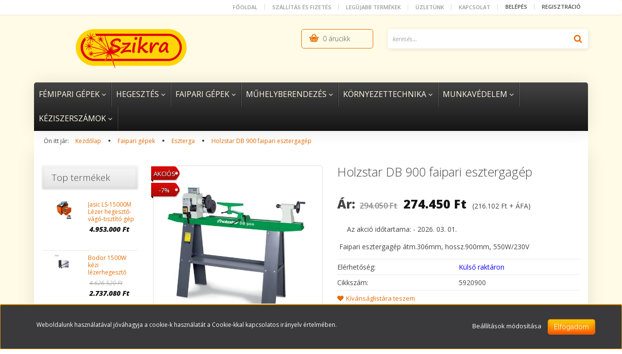

--- FILE ---
content_type: text/html; charset=UTF-8
request_url: https://szikraszerszam.hu/holzstar-db-900-faipari-esztergagep
body_size: 27493
content:
<!DOCTYPE html>
<!--[if lt IE 7]>      <html class="no-js lt-ie10 lt-ie9 lt-ie8 lt-ie7" lang="hu" dir="ltr"> <![endif]-->
<!--[if IE 7]>         <html class="no-js lt-ie10 lt-ie9 lt-ie8" lang="hu" dir="ltr"> <![endif]-->
<!--[if IE 8]>         <html class="no-js lt-ie10 lt-ie9" lang="hu" dir="ltr"> <![endif]-->
<!--[if IE 9]>         <html class="no-js lt-ie10" lang="hu" dir="ltr"> <![endif]-->
<!--[if gt IE 10]><!--> <html class="no-js" lang="hu" dir="ltr"> <!--<![endif]-->
<head>
    <title>Holzstar DB 900 faipari esztergagép</title>
    <meta charset="utf-8">
    <meta name="keywords" content="holzstar, faipar, esztergagép">
    <meta name="description" content=" Faipari esztergagép átm.306mm, hossz.900mm, 550W/230V">
    <meta name="robots" content="index, follow">
    <link rel="image_src" href="https://szikraszerszam.hu:443/custom/szikrahegesztes/image/data/product/3%20Faipari%20g%C3%A9pek/05%20Eszterga/Holzstar%20DB900_1.jpg.webp?lastmod=1711441813.1665562608">
    <meta property="og:title" content="Holzstar DB 900 faipari esztergagép" />
    <meta property="og:type" content="product" />
    <meta property="og:url" content="https://szikraszerszam.hu/holzstar-db-900-faipari-esztergagep" />
    <meta property="og:image" content="https://szikraszerszam.hu:443/custom/szikrahegesztes/image/cache/w955h500/product/3%20Faipari%20g%C3%A9pek/05%20Eszterga/Holzstar%20DB900_1.jpg.webp?lastmod=1711441813.1665562608" />
    <meta property="og:description" content=" Faipari esztergagép átm.306mm, hossz.900mm, 550W/230V" />
    <link href="https://szikrahegesztes.cdn.shoprenter.hu/custom/szikrahegesztes/image/data/logo/icon.png?v=1568645759" rel="icon" />
    <link href="https://szikrahegesztes.cdn.shoprenter.hu/custom/szikrahegesztes/image/data/logo/icon.png?v=1568645759" rel="apple-touch-icon" />
    <base href="https://szikraszerszam.hu:443" />

    <meta name="viewport" content="width=device-width, initial-scale=1">
            <link href="https://szikraszerszam.hu/holzstar-db-900-faipari-esztergagep" rel="canonical">
    
    <!-- Custom styles for this template -->
    <link rel="stylesheet" href="//maxcdn.bootstrapcdn.com/font-awesome/4.7.0/css/font-awesome.min.css">
            
        
        
    
            <link rel="stylesheet" href="https://szikrahegesztes.cdn.shoprenter.hu/web/compiled/css/fancybox2.css?v=1768402760" media="screen">
            <link rel="stylesheet" href="https://szikrahegesztes.cdn.shoprenter.hu/web/compiled/css/fonts.css?v=1768402760" media="screen">
            <link rel="stylesheet" href="https://szikrahegesztes.cdn.shoprenter.hu/web/compiled/css/global_bootstrap.css?v=1768402760" media="screen">
            <link rel="stylesheet" href="//fonts.googleapis.com/css?family=Open+Sans:400,800italic,800,700italic,700,600italic,600,400italic,300italic,300|Raleway:400,100,200,300&subset=latin-ext,latin" media="screen">
            <link rel="stylesheet" href="https://szikrahegesztes.cdn.shoprenter.hu/custom/szikrahegesztes/catalog/view/theme/elegant2_orange/stylesheet/1568970729.1484139539.1587221054.1587221054.css?v=null.1665562608" media="screen">
        <script>
        window.nonProductQuality = 80;
    </script>
    <script src="//ajax.googleapis.com/ajax/libs/jquery/1.10.2/jquery.min.js"></script>
    <script>window.jQuery || document.write('<script src="https://szikrahegesztes.cdn.shoprenter.hu/catalog/view/javascript/jquery/jquery-1.10.2.min.js?v=1484139539"><\/script>')</script>

            <script src="https://szikrahegesztes.cdn.shoprenter.hu/web/compiled/js/countdown.js?v=1768402759"></script>
            
        <!-- Header JavaScript codes -->
            <script src="https://szikrahegesztes.cdn.shoprenter.hu/web/compiled/js/legacy_newsletter.js?v=1768402759"></script>
                    <script src="https://szikrahegesztes.cdn.shoprenter.hu/web/compiled/js/base.js?v=1768402759"></script>
                    <script src="https://szikrahegesztes.cdn.shoprenter.hu/web/compiled/js/fancybox2.js?v=1768402759"></script>
                    <script src="https://szikrahegesztes.cdn.shoprenter.hu/web/compiled/js/before_starter2_productpage.js?v=1768402759"></script>
                    <script src="https://szikrahegesztes.cdn.shoprenter.hu/web/compiled/js/before_starter.js?v=1768402759"></script>
                    <script src="https://szikrahegesztes.cdn.shoprenter.hu/web/compiled/js/before_starter2_head.js?v=1768402759"></script>
                    <script src="https://szikrahegesztes.cdn.shoprenter.hu/web/compiled/js/base_bootstrap.js?v=1768402759"></script>
                    <script src="https://szikrahegesztes.cdn.shoprenter.hu/web/compiled/js/productreview.js?v=1768402759"></script>
                    <script src="https://szikrahegesztes.cdn.shoprenter.hu/web/compiled/js/nanobar.js?v=1768402759"></script>
                    <!-- Header jQuery onLoad scripts -->
    <script>
        window.countdownFormat = '%D:%H:%M:%S';
        //<![CDATA[
        var BASEURL = 'https://szikraszerszam.hu';
Currency = {"symbol_left":"","symbol_right":" Ft","decimal_place":0,"decimal_point":",","thousand_point":".","currency":"HUF","value":1};
var ShopRenter = ShopRenter || {}; ShopRenter.product = {"id":1069,"sku":"5920900","currency":"HUF","unitName":"db","price":274450,"name":"Holzstar DB 900 faipari esztergag\u00e9p","brand":"Holzstar","currentVariant":[],"parent":{"id":1069,"sku":"5920900","unitName":"db","price":274450,"name":"Holzstar DB 900 faipari esztergag\u00e9p"}};

            function setAutoHelpTitles(){
                $('.autohelp[title]').each(function(){
                    if(!$(this).parents('.aurora-scroll-mode').length) {
                        $(this).attr('rel', $(this).attr('title') );
                        $(this).removeAttr('title');
                        $(this).qtip({
                            content: { text:  $(this).attr('rel') },
                            hide: { fixed: true },
                            position: {
                                corner: {
                                    target: 'topMiddle',
                                    tooltip: 'bottomMiddle'
                                },
                                adjust: {
                                    screen: true
                                }
                            },
                            style: {
                                border: { color: '#d10fd1'},
                                background: '#31e07d',
                                width: 500
                            }
                        });
                    }
                });
            }
            

        $(document).ready(function(){
        // DOM ready
            
                $('.fancybox').fancybox({
                    maxWidth: 820,
                    maxHeight: 650,
                    afterLoad: function(){
                        wrapCSS = $(this.element).data('fancybox-wrapcss');
                        if(wrapCSS){
                            $('.fancybox-wrap').addClass(wrapCSS);
                        }
                    },
                    helpers: {
                        thumbs: {
                            width: 50,
                            height: 50
                        }
                    }
                });
                $('.fancybox-inline').fancybox({
                    maxWidth: 820,
                    maxHeight: 650,
                    type:'inline'
                });
                

setAutoHelpTitles();

        // /DOM ready
        });
        $(window).load(function(){
        // OnLoad
            new WishlistHandler('wishlist-add','');


                var init_relatedproducts_Scroller = function() {
                    $("#relatedproducts .aurora-scroll-click-mode").each(function(){
                        var max=0;
                        $(this).find($(".list_prouctname")).each(function(){
                            var h = $(this).height();
                            max = h > max ? h : max;
                        });
                        $(this).find($(".list_prouctname")).each(function(){
                            $(this).height(max);
                        });
                    });

                    $("#relatedproducts .aurora-scroll-click-mode").auroraScroll({
                        autoMode: "click",
                        frameRate: 60,
                        speed: 2.5,
                        direction: -1,
                        elementClass: "product-snapshot",
                        pauseAfter: false,
                        horizontal: true,
                        visible: 4,
                        arrowsPosition: 1
                    }, function(){
                        initAurora();
                    });
                }
            


                init_relatedproducts_Scroller();
            

        // /OnLoad
        });
        //]]>
    </script>
    
        <script src="https://szikrahegesztes.cdn.shoprenter.hu/web/compiled/js/vue/manifest.bundle.js?v=1768402756"></script>
<script>
    var ShopRenter = ShopRenter || {};
    ShopRenter.onCartUpdate = function (callable) {
        document.addEventListener('cartChanged', callable)
    };
    ShopRenter.onItemAdd = function (callable) {
        document.addEventListener('AddToCart', callable)
    };
    ShopRenter.onItemDelete = function (callable) {
        document.addEventListener('deleteCart', callable)
    };
    ShopRenter.onSearchResultViewed = function (callable) {
        document.addEventListener('AuroraSearchResultViewed', callable)
    };
    ShopRenter.onSubscribedForNewsletter = function (callable) {
        document.addEventListener('AuroraSubscribedForNewsletter', callable)
    };
    ShopRenter.onCheckoutInitiated = function (callable) {
        document.addEventListener('AuroraCheckoutInitiated', callable)
    };
    ShopRenter.onCheckoutShippingInfoAdded = function (callable) {
        document.addEventListener('AuroraCheckoutShippingInfoAdded', callable)
    };
    ShopRenter.onCheckoutPaymentInfoAdded = function (callable) {
        document.addEventListener('AuroraCheckoutPaymentInfoAdded', callable)
    };
    ShopRenter.onCheckoutOrderConfirmed = function (callable) {
        document.addEventListener('AuroraCheckoutOrderConfirmed', callable)
    };
    ShopRenter.onCheckoutOrderPaid = function (callable) {
        document.addEventListener('AuroraOrderPaid', callable)
    };
    ShopRenter.onCheckoutOrderPaidUnsuccessful = function (callable) {
        document.addEventListener('AuroraOrderPaidUnsuccessful', callable)
    };
    ShopRenter.onProductPageViewed = function (callable) {
        document.addEventListener('AuroraProductPageViewed', callable)
    };
    ShopRenter.onMarketingConsentChanged = function (callable) {
        document.addEventListener('AuroraMarketingConsentChanged', callable)
    };
    ShopRenter.onCustomerRegistered = function (callable) {
        document.addEventListener('AuroraCustomerRegistered', callable)
    };
    ShopRenter.onCustomerLoggedIn = function (callable) {
        document.addEventListener('AuroraCustomerLoggedIn', callable)
    };
    ShopRenter.onCustomerUpdated = function (callable) {
        document.addEventListener('AuroraCustomerUpdated', callable)
    };
    ShopRenter.onCartPageViewed = function (callable) {
        document.addEventListener('AuroraCartPageViewed', callable)
    };
    ShopRenter.customer = {"userId":0,"userClientIP":"18.220.191.153","userGroupId":8,"customerGroupTaxMode":"gross","customerGroupPriceMode":"gross_net_tax","email":"","phoneNumber":"","name":{"firstName":"","lastName":""}};
    ShopRenter.theme = {"name":"elegant2_orange","family":"elegant2","parent":"bootstrap"};
    ShopRenter.shop = {"name":"szikrahegesztes","locale":"hu","currency":{"code":"HUF","rate":1},"domain":"szikrahegesztes.myshoprenter.hu"};
    ShopRenter.page = {"route":"product\/product","queryString":"holzstar-db-900-faipari-esztergagep"};

    ShopRenter.formSubmit = function (form, callback) {
        callback();
    };

    let loadedAsyncScriptCount = 0;
    function asyncScriptLoaded(position) {
        loadedAsyncScriptCount++;
        if (position === 'body') {
            if (document.querySelectorAll('.async-script-tag').length === loadedAsyncScriptCount) {
                if (/complete|interactive|loaded/.test(document.readyState)) {
                    document.dispatchEvent(new CustomEvent('asyncScriptsLoaded', {}));
                } else {
                    document.addEventListener('DOMContentLoaded', () => {
                        document.dispatchEvent(new CustomEvent('asyncScriptsLoaded', {}));
                    });
                }
            }
        }
    }
</script>


                    <script type="text/javascript" src="https://szikrahegesztes.cdn.shoprenter.hu/web/compiled/js/vue/customerEventDispatcher.bundle.js?v=1768402756"></script>




    
    
                
            
            <script>window.dataLayer=window.dataLayer||[];function gtag(){dataLayer.push(arguments)};var ShopRenter=ShopRenter||{};ShopRenter.config=ShopRenter.config||{};ShopRenter.config.googleConsentModeDefaultValue="denied";</script>                        <script type="text/javascript" src="https://szikrahegesztes.cdn.shoprenter.hu/web/compiled/js/vue/googleConsentMode.bundle.js?v=1768402756"></script>

            <!-- Facebook Pixel Code -->
<script>
  !function(f,b,e,v,n,t,s)
  {if(f.fbq)return;n=f.fbq=function(){n.callMethod?
  n.callMethod.apply(n,arguments):n.queue.push(arguments)};
  if(!f._fbq)f._fbq=n;n.push=n;n.loaded=!0;n.version='2.0';
  n.queue=[];t=b.createElement(e);t.async=!0;
  t.src=v;s=b.getElementsByTagName(e)[0];
  s.parentNode.insertBefore(t,s)}(window, document,'script',
  'https://connect.facebook.net/en_US/fbevents.js');
  fbq('consent', 'revoke');
fbq('init', '336427380039977');
  fbq('track', 'PageView');
document.addEventListener('AuroraProductPageViewed', function(auroraEvent) {
                    fbq('track', 'ViewContent', {
                        content_type: 'product',
                        content_ids: [auroraEvent.detail.product.id.toString()],
                        value: parseFloat(auroraEvent.detail.product.grossUnitPrice),
                        currency: auroraEvent.detail.product.currency
                    }, {
                        eventID: auroraEvent.detail.event.id
                    });
                });
document.addEventListener('AuroraAddedToCart', function(auroraEvent) {
    var fbpId = [];
    var fbpValue = 0;
    var fbpCurrency = '';

    auroraEvent.detail.products.forEach(function(item) {
        fbpValue += parseFloat(item.grossUnitPrice) * item.quantity;
        fbpId.push(item.id);
        fbpCurrency = item.currency;
    });


    fbq('track', 'AddToCart', {
        content_ids: fbpId,
        content_type: 'product',
        value: fbpValue,
        currency: fbpCurrency
    }, {
        eventID: auroraEvent.detail.event.id
    });
})
window.addEventListener('AuroraMarketingCookie.Changed', function(event) {
            let consentStatus = event.detail.isAccepted ? 'grant' : 'revoke';
            if (typeof fbq === 'function') {
                fbq('consent', consentStatus);
            }
        });
</script>
<noscript><img height="1" width="1" style="display:none"
  src="https://www.facebook.com/tr?id=336427380039977&ev=PageView&noscript=1"
/></noscript>
<!-- End Facebook Pixel Code -->

            
            
            
            
    
</head>

<body id="body" class="bootstrap-body page-body flypage_body body-pathway-top desktop-device-body body-pathway-top elegant2_orange-body" role="document">
            
    
<div id="fb-root"></div>
<script>(function (d, s, id) {
        var js, fjs = d.getElementsByTagName(s)[0];
        if (d.getElementById(id)) return;
        js = d.createElement(s);
        js.id = id;
        js.src = "//connect.facebook.net/hu_HU/sdk/xfbml.customerchat.js#xfbml=1&version=v2.12&autoLogAppEvents=1";
        fjs.parentNode.insertBefore(js, fjs);
    }(document, "script", "facebook-jssdk"));
</script>



            

<!-- cached -->    <div id="first-login-nanobar-button">
    <img src="https://szikrahegesztes.cdn.shoprenter.hu/catalog/view/theme/default/image/cog-settings-grey.svg?v=null.1665562608" class="sr-cog" alt="" width="24" height="24"/>
</div>
<div id="firstLogNanobar" class="Fixed aurora-nanobar aurora-nanobar-firstlogin">
    <div class="aurora-nanobar-container">
        <span id="nanoTextCookies" class="aurora-nanobar-text"
              style="font-size: 12px;">Weboldalunk használatával jóváhagyja a cookie-k használatát a Cookie-kkal kapcsolatos irányelv értelmében.
        </span>
        <div class="aurora-nanobar-buttons-wrapper">
            <a id ="aurora-nanobar-settings-button" href="">
                <span>Beállítások módosítása</span>
            </a>
            <a id="auroraNanobarCloseCookies" href="" class="button btn btn-primary aurora-nanobar-btn" data-button-save-text="Beállítások mentése">
                <span>Elfogadom</span>
            </a>
        </div>
        <div class="aurora-nanobar-cookies" style="display: none;">
            <div class="form-group">
                <label><input type="checkbox" name="required_cookies" id="required-cookies" disabled="disabled" checked="checked" /> Szükséges cookie-k</label>
                <div class="cookies-help-text">
                    Ezek a cookie-k segítenek abban, hogy a webáruház használható és működőképes legyen.
                </div>
            </div>
            <div class="form-group">
                <label>
                    <input type="checkbox" name="marketing_cookies" id="marketing-cookies"
                             checked />
                    Marketing cookie-k
                </label>
                <div class="cookies-help-text">
                    Ezeket a cookie-k segítenek abban, hogy az Ön érdeklődési körének megfelelő reklámokat és termékeket jelenítsük meg a webáruházban.
                </div>
            </div>
        </div>
    </div>
</div>

<script>

    (function ($) {
        $(document).ready(function () {
            new AuroraNanobar.FirstLogNanobarCheckbox(jQuery('#firstLogNanobar'), 'bottom');
        });
    })(jQuery);

</script>
<!-- /cached -->
<!-- cached --><div id="freeShippingNanobar" class="Fixed aurora-nanobar aurora-nanobar-freeshipping">
    <div class="aurora-nanobar-container">
        <span id="auroraNanobarClose" class="aurora-nanobar-close-x"><i class="fa fa-times sr-icon-times"></i></span>
        <span id="nanoText" class="aurora-nanobar-text"></span>
    </div>
</div>

<script>$(document).ready(function(){document.nanobarInstance=new AuroraNanobar.FreeShippingNanobar($('#freeShippingNanobar'),'bottom','500','','1');});</script><!-- /cached -->
    
                <!-- cached -->




        







    
    
    <link media="screen and (max-width: 992px)" rel="stylesheet" href="https://szikrahegesztes.cdn.shoprenter.hu/catalog/view/javascript/jquery/jquery-mmenu/dist/css/jquery.mmenu.all.css?v=1484139539">
    <script src="https://szikrahegesztes.cdn.shoprenter.hu/catalog/view/javascript/jquery/jquery-mmenu/dist/js/jquery.mmenu.all.min.js?v=1484139539"></script>
        <script src="https://szikrahegesztes.cdn.shoprenter.hu/catalog/view/javascript/jquery/product_count_in_cart.js?v=1530610005"></script>

    <script>
        $(document).ready(function(){$('#menu-nav').mmenu({navbar:{title:'Menü'},extensions:["theme-dark","border-full"],offCanvas:{position:"left",zposition:"back"},counters:true,searchfield:{add:true,search:true,placeholder:'keresés',noResults:''}});function setLanguagesMobile(type){$('.'+type+'-change-mobile').click(function(e){e.preventDefault();$('#'+type+'_value_mobile').attr('value',$(this).data('value'));$('#mobile_'+type+'_form').submit();});}
setLanguagesMobile('language');setLanguagesMobile('currency');});    </script>

    <form action="index.php" method="post" enctype="multipart/form-data" id="mobile_currency_form">
        <input id="currency_value_mobile" type="hidden" value="" name="currency_id"/>
    </form>

    <form action="index.php" method="post" enctype="multipart/form-data" id="mobile_language_form">
        <input id="language_value_mobile" type="hidden" value="" name="language_code"/>
    </form>

    
    <div id="menu-nav">
        <ul>
                                            <li class="mm-title mm-group-title text-center"><span><i class="fa fa-tags sr-icon-tags"></i> Kategóriák</span></li>
    
    <li>
    <a href="https://szikraszerszam.hu/femiparigepek">            <h3 class="category-list-link-text">Fémipari gépek</h3>
        </a>
            <ul><li>
    <a href="https://szikraszerszam.hu/femiparigepek/automata-es-cnc">            Automata és CNC
        </a>
            <ul><li>
    <a href="https://szikraszerszam.hu/femiparigepek/automata-es-cnc/esztergak">            Esztergák
        </a>
            <ul><li>
    <a href="https://szikraszerszam.hu/femiparigepek/automata-es-cnc/esztergak/marogepek">            Tartozékok
        </a>
    </li></ul>
    </li><li>
    <a href="https://szikraszerszam.hu/femiparigepek/automata-es-cnc/lemezhajlito-233">            Lemezhajlító
        </a>
    </li><li>
    <a href="https://szikraszerszam.hu/femiparigepek/automata-es-cnc/marogep-241">            Marógép
        </a>
    </li><li>
    <a href="https://szikraszerszam.hu/femiparigepek/automata-es-cnc/vagogepek">            Vágógépek
        </a>
            <ul><li>
    <a href="https://szikraszerszam.hu/femiparigepek/automata-es-cnc/vagogepek/cor-max-326">            Cor-max
        </a>
    </li><li>
    <a href="https://szikraszerszam.hu/femiparigepek/automata-es-cnc/vagogepek/iweld">            IWELD
        </a>
    </li><li>
    <a href="https://szikraszerszam.hu/femiparigepek/automata-es-cnc/vagogepek/koike">            KOIKE
        </a>
    </li><li>
    <a href="https://szikraszerszam.hu/femiparigepek/automata-es-cnc/vagogepek/metallkraft">            Metallkraft
        </a>
    </li></ul>
    </li></ul>
    </li><li>
    <a href="https://szikraszerszam.hu/femiparigepek/forgacsologepek">            Forgácsoló gépek
        </a>
            <ul><li>
    <a href="https://szikraszerszam.hu/femiparigepek/forgacsologepek/eszterga">            Eszterga
        </a>
            <ul><li>
    <a href="https://szikraszerszam.hu/femiparigepek/forgacsologepek/eszterga/tartozekok">            Tartozékok
        </a>
    </li></ul>
    </li><li>
    <a href="https://szikraszerszam.hu/femiparigepek/forgacsologepek/furesz">            Fűrész
        </a>
            <ul><li>
    <a href="https://szikraszerszam.hu/femiparigepek/forgacsologepek/furesz/tartozekok-243">            Tartozékok
        </a>
    </li></ul>
    </li><li>
    <a href="https://szikraszerszam.hu/femiparigepek/forgacsologepek/furo">            Fúró
        </a>
            <ul><li>
    <a href="https://szikraszerszam.hu/femiparigepek/forgacsologepek/furo/tartozekok-238">            Tartozékok
        </a>
    </li></ul>
    </li><li>
    <a href="https://szikraszerszam.hu/femiparigepek/forgacsologepek/koszoru">            Kézi köszörű, élező, polírozó
        </a>
            <ul><li>
    <a href="https://szikraszerszam.hu/femiparigepek/forgacsologepek/koszoru/tartozekok-234">            Tartozékok
        </a>
    </li></ul>
    </li><li>
    <a href="https://szikraszerszam.hu/femiparigepek/forgacsologepek/marogep">            Marógép
        </a>
            <ul><li>
    <a href="https://szikraszerszam.hu/femiparigepek/forgacsologepek/marogep/tartozekok-239">            Tartozékok
        </a>
    </li></ul>
    </li><li>
    <a href="https://szikraszerszam.hu/femiparigepek/forgacsologepek/vonalfurok">            Vonalfúrók
        </a>
    </li><li>
    <a href="https://szikraszerszam.hu/femiparigepek/forgacsologepek/koszoru-gepek-237">            Köszörű gépek
        </a>
            <ul><li>
    <a href="https://szikraszerszam.hu/femiparigepek/forgacsologepek/koszoru-gepek-237/tartozekok-240">            Tartozékok
        </a>
    </li></ul>
    </li></ul>
    </li><li>
    <a href="https://szikraszerszam.hu/femiparigepek/lakatosipar">            Lakatosipari gépek
        </a>
            <ul><li>
    <a href="https://szikraszerszam.hu/femiparigepek/lakatosipar/csiszolo">            Csiszoló
        </a>
            <ul><li>
    <a href="https://szikraszerszam.hu/femiparigepek/lakatosipar/csiszolo/tartozekok-256">            Tartozékok
        </a>
    </li></ul>
    </li><li>
    <a href="https://szikraszerszam.hu/femiparigepek/lakatosipar/csoesprofilhajlito">            Cső- és profilhajlító
        </a>
            <ul><li>
    <a href="https://szikraszerszam.hu/femiparigepek/lakatosipar/csoesprofilhajlito/tartozekok-261">            Tartozékok
        </a>
    </li></ul>
    </li><li>
    <a href="https://szikraszerszam.hu/femiparigepek/lakatosipar/elelokeszito">            Élelőkészítő
        </a>
            <ul><li>
    <a href="https://szikraszerszam.hu/femiparigepek/lakatosipar/elelokeszito/tartozekok-257">            Tartozékok
        </a>
    </li></ul>
    </li><li>
    <a href="https://szikraszerszam.hu/femiparigepek/lakatosipar/korfuresz">            Körfűrész
        </a>
            <ul><li>
    <a href="https://szikraszerszam.hu/femiparigepek/lakatosipar/korfuresz/tartozekok-244">            Tartozékok
        </a>
    </li></ul>
    </li><li>
    <a href="https://szikraszerszam.hu/femiparigepek/lakatosipar/lemezhajlito">            Lemezhajlító
        </a>
            <ul><li>
    <a href="https://szikraszerszam.hu/femiparigepek/lakatosipar/lemezhajlito/tartozekok-262">            Tartozékok
        </a>
    </li></ul>
    </li><li>
    <a href="https://szikraszerszam.hu/femiparigepek/lakatosipar/lemezvago">            Lemezvágó
        </a>
            <ul><li>
    <a href="https://szikraszerszam.hu/femiparigepek/lakatosipar/lemezvago/tartozekok-259">            Tartozékok
        </a>
    </li></ul>
    </li><li>
    <a href="https://szikraszerszam.hu/femiparigepek/lakatosipar/lyukaszto">            Lyukasztó
        </a>
    </li><li>
    <a href="https://szikraszerszam.hu/femiparigepek/lakatosipar/magnestalpas-furo">            Mágnestalpas fúró
        </a>
    </li><li>
    <a href="https://szikraszerszam.hu/femiparigepek/lakatosipar/pres">            Prés
        </a>
    </li><li>
    <a href="https://szikraszerszam.hu/femiparigepek/lakatosipar/szalagfuresz">            Szalagfűrész
        </a>
            <ul><li>
    <a href="https://szikraszerszam.hu/femiparigepek/lakatosipar/szalagfuresz/tartozekok-245">            Tartozékok
        </a>
    </li></ul>
    </li><li>
    <a href="https://szikraszerszam.hu/femiparigepek/lakatosipar/anyagtovabbito-berendezesek-235">            Anyagállvány, továbbítás
        </a>
            <ul><li>
    <a href="https://szikraszerszam.hu/femiparigepek/lakatosipar/anyagtovabbito-berendezesek-235/tartozekok-347">            Tartozékok
        </a>
    </li></ul>
    </li></ul>
    </li></ul>
    </li><li>
    <a href="https://szikraszerszam.hu/hegesztes">            <h3 class="category-list-link-text">Hegesztés</h3>
        </a>
            <ul><li>
    <a href="https://szikraszerszam.hu/hegesztes/hegeszto-automata-es-cnc">            Automata és CNC
        </a>
            <ul><li>
    <a href="https://szikraszerszam.hu/hegesztes/hegeszto-automata-es-cnc/cor-max-327">            Cor-max
        </a>
    </li><li>
    <a href="https://szikraszerszam.hu/hegesztes/hegeszto-automata-es-cnc/hegeszto-tarktor">            Hegesztő, vágó traktor
        </a>
    </li><li>
    <a href="https://szikraszerszam.hu/hegesztes/hegeszto-automata-es-cnc/iweld-341">            Iweld
        </a>
    </li><li>
    <a href="https://szikraszerszam.hu/hegesztes/hegeszto-automata-es-cnc/koike-340">            Koike
        </a>
    </li></ul>
    </li><li>
    <a href="https://szikraszerszam.hu/hegesztes/lezer-426">            Lézer
        </a>
            <ul><li>
    <a href="https://szikraszerszam.hu/hegesztes/lezer-426/iweld-432">            Iweld
        </a>
    </li><li>
    <a href="https://szikraszerszam.hu/hegesztes/lezer-426/jasic-429">            Jasic
        </a>
    </li><li>
    <a href="https://szikraszerszam.hu/hegesztes/lezer-426/lezer-kiegeszitok-428">            Lézer kiegészítők
        </a>
    </li><li>
    <a href="https://szikraszerszam.hu/hegesztes/lezer-426/optilas-427">            Optilas
        </a>
    </li><li>
    <a href="https://szikraszerszam.hu/hegesztes/lezer-426/lezer-hegesztohuzalok">            Hozaganyagok
        </a>
    </li></ul>
    </li><li>
    <a href="https://szikraszerszam.hu/hegesztes/migmag-hegesztogepek">            MIG-MAG
        </a>
            <ul><li>
    <a href="https://szikraszerszam.hu/hegesztes/migmag-hegesztogepek/blm-hegeszto-gepek-269">            BLM hegesztő gépek   
        </a>
    </li><li>
    <a href="https://szikraszerszam.hu/hegesztes/migmag-hegesztogepek/daihnenvarstroj-hegeszto-gepek-275">            DaihnenVarstroj hegesztő gépek
        </a>
    </li><li>
    <a href="https://szikraszerszam.hu/hegesztes/migmag-hegesztogepek/esab-hegesztogepek-270">            ESAB hegesztőgépek
        </a>
    </li><li>
    <a href="https://szikraszerszam.hu/hegesztes/migmag-hegesztogepek/iweld-hegesztogepek-268">            Iweld hegesztőgépek
        </a>
    </li><li>
    <a href="https://szikraszerszam.hu/hegesztes/migmag-hegesztogepek/jasic-hegesztogepek-271">            JASIC hegesztőgépek
        </a>
    </li><li>
    <a href="https://szikraszerszam.hu/hegesztes/migmag-hegesztogepek/schweikraft-hegeszto-gepek-272">            Schweißkraft hegesztő gépek
        </a>
    </li><li>
    <a href="https://szikraszerszam.hu/hegesztes/migmag-hegesztogepek/tartozekok-263">            Tartozékok
        </a>
    </li><li>
    <a href="https://szikraszerszam.hu/hegesztes/migmag-hegesztogepek/telwin-267">            Telwin hegesztőgépek
        </a>
    </li><li>
    <a href="https://szikraszerszam.hu/hegesztes/migmag-hegesztogepek/weld-impex-hegesztogepek-274">            Weld-Impex hegesztőgépek
        </a>
    </li><li>
    <a href="https://szikraszerszam.hu/hegesztes/migmag-hegesztogepek/hegesztohuzalok-226">            Hegesztőhuzalok
        </a>
    </li></ul>
    </li><li>
    <a href="https://szikraszerszam.hu/hegesztes/mma-hegesztogepek">            MMA
        </a>
            <ul><li>
    <a href="https://szikraszerszam.hu/hegesztes/mma-hegesztogepek/blm-hegeszto-gepek-279">            BLM hegesztő gépek   
        </a>
    </li><li>
    <a href="https://szikraszerszam.hu/hegesztes/mma-hegesztogepek/daihnenvarstroj-hegeszto-gepek-277">            DaihnenVarstroj hegesztő gépek
        </a>
    </li><li>
    <a href="https://szikraszerszam.hu/hegesztes/mma-hegesztogepek/esab-hegesztogepek">            ESAB hegesztőgépek
        </a>
    </li><li>
    <a href="https://szikraszerszam.hu/hegesztes/mma-hegesztogepek/iweld-hegesztogepek-278">            Iweld hegesztőgépek
        </a>
    </li><li>
    <a href="https://szikraszerszam.hu/hegesztes/mma-hegesztogepek/jasic-hegesztogepek">            Jasic hegesztőgépek
        </a>
    </li><li>
    <a href="https://szikraszerszam.hu/hegesztes/mma-hegesztogepek/schweikraft-hegesztogepek-280">            Schweißkraft hegesztőgépek
        </a>
    </li><li>
    <a href="https://szikraszerszam.hu/hegesztes/mma-hegesztogepek/tartozekok-348">            Tartozékok
        </a>
    </li><li>
    <a href="https://szikraszerszam.hu/hegesztes/mma-hegesztogepek/telwin-hegeszto-gepek-276">            Telwin hegesztő gépek
        </a>
    </li></ul>
    </li><li>
    <a href="https://szikraszerszam.hu/hegesztes/avitig-hegesztogepek">            AVI-TIG
        </a>
            <ul><li>
    <a href="https://szikraszerszam.hu/hegesztes/avitig-hegesztogepek/blm-hegesztogepek-284">            BLM hegesztőgépek   
        </a>
    </li><li>
    <a href="https://szikraszerszam.hu/hegesztes/avitig-hegesztogepek/daihnenvarstroj-hegesztogepek-287">            DaihnenVarstroj hegesztőgépek
        </a>
    </li><li>
    <a href="https://szikraszerszam.hu/hegesztes/avitig-hegesztogepek/esab-hegesztogepek-299">            ESAB hegesztőgépek
        </a>
    </li><li>
    <a href="https://szikraszerszam.hu/hegesztes/avitig-hegesztogepek/hegesztopalca-445">            Hegesztőpálca
        </a>
    </li><li>
    <a href="https://szikraszerszam.hu/hegesztes/avitig-hegesztogepek/iweld-hegesztogepek-285">            Iweld hegesztőgépek
        </a>
    </li><li>
    <a href="https://szikraszerszam.hu/hegesztes/avitig-hegesztogepek/jasic-hegesztogepek-322">            Jasic hegesztőgépek
        </a>
    </li><li>
    <a href="https://szikraszerszam.hu/hegesztes/avitig-hegesztogepek/schweikraft-hegesztogepek-286">            Schweißkraft hegesztőgépek
        </a>
    </li><li>
    <a href="https://szikraszerszam.hu/hegesztes/avitig-hegesztogepek/tartozekok-265">            Tartozékok
        </a>
    </li><li>
    <a href="https://szikraszerszam.hu/hegesztes/avitig-hegesztogepek/telwin-hegesztogepek-282">            Telwin hegesztőgépek
        </a>
    </li></ul>
    </li><li>
    <a href="https://szikraszerszam.hu/hegesztes/ponthegesztes">            Ponthegesztés
        </a>
    </li><li>
    <a href="https://szikraszerszam.hu/hegesztes/langhegesztes-vagas-424">            Láng, termikus
        </a>
    </li><li>
    <a href="https://szikraszerszam.hu/hegesztes/forrasztas-437">            Forrasztás
        </a>
    </li><li>
    <a href="https://szikraszerszam.hu/hegesztes/plazmavago-gepek">            Plazma
        </a>
            <ul><li>
    <a href="https://szikraszerszam.hu/hegesztes/plazmavago-gepek/blm-hegesztogepek-289">            BLM plazmavágó gépek
        </a>
    </li><li>
    <a href="https://szikraszerszam.hu/hegesztes/plazmavago-gepek/esab-plazmavagogep-308">            ESAB plazmavágógép
        </a>
    </li><li>
    <a href="https://szikraszerszam.hu/hegesztes/plazmavago-gepek/iweld-hegesztogepek-288">            Iweld plazmavágó gépek
        </a>
    </li><li>
    <a href="https://szikraszerszam.hu/hegesztes/plazmavago-gepek/jasic-hegesztogepek-323">            Jasic plazmavágó gépek
        </a>
    </li><li>
    <a href="https://szikraszerszam.hu/hegesztes/plazmavago-gepek/schweikraft-plazmavago-gepek-290">            Schweißkraft plazmavágó gépek
        </a>
    </li><li>
    <a href="https://szikraszerszam.hu/hegesztes/plazmavago-gepek/tartozekok-266">            Tartozékok
        </a>
    </li><li>
    <a href="https://szikraszerszam.hu/hegesztes/plazmavago-gepek/telwin-plazmavago-gepek-291">            Telwin plazmavágó gépek
        </a>
    </li></ul>
    </li><li>
    <a href="https://szikraszerszam.hu/hegesztes/varrattisztito">            Varrattisztító
        </a>
    </li><li>
    <a href="https://szikraszerszam.hu/hegesztes/kocsik-allvanyok">            Kocsik, állványok
        </a>
    </li><li>
    <a href="https://szikraszerszam.hu/hegesztes/nyomascsokkentok">            Gázkezelés
        </a>
    </li><li>
    <a href="https://szikraszerszam.hu/hegesztes/hegesztoasztal-440">            Hegesztőasztal
        </a>
            <ul><li>
    <a href="https://szikraszerszam.hu/hegesztes/hegesztoasztal-440/nehez-hegesztoasztalok-442">            Nehéz hegesztőasztalok
        </a>
    </li></ul>
    </li></ul>
    </li><li>
    <a href="https://szikraszerszam.hu/faiparigepek">            <h3 class="category-list-link-text">Faipari gépek</h3>
        </a>
            <ul><li>
    <a href="https://szikraszerszam.hu/faiparigepek/allvany-tamaszto-allvany-anyagtovabbito">            Állvány, támasztó állvány, anyagtovábbító
        </a>
    </li><li>
    <a href="https://szikraszerszam.hu/faiparigepek/faipari-csiszolo">            Csiszoló
        </a>
            <ul><li>
    <a href="https://szikraszerszam.hu/faiparigepek/faipari-csiszolo/csiszoloasztal">            Csiszolóasztal
        </a>
    </li><li>
    <a href="https://szikraszerszam.hu/faiparigepek/faipari-csiszolo/tartozekok-344">            Tartozékok
        </a>
    </li></ul>
    </li><li>
    <a href="https://szikraszerszam.hu/faiparigepek/elotolo">            Előtoló
        </a>
    </li><li>
    <a href="https://szikraszerszam.hu/faiparigepek/elszivok">            Elszívók
        </a>
            <ul><li>
    <a href="https://szikraszerszam.hu/faiparigepek/elszivok/tartozekok-352">            Tartozékok
        </a>
    </li></ul>
    </li><li>
    <a href="https://szikraszerszam.hu/faiparigepek/elzaro">            Élzáró
        </a>
    </li><li>
    <a href="https://szikraszerszam.hu/faiparigepek/faipari-eszterga">            Eszterga
        </a>
            <ul><li>
    <a href="https://szikraszerszam.hu/faiparigepek/faipari-eszterga/tartozekok-346">            Tartozékok
        </a>
    </li></ul>
    </li><li>
    <a href="https://szikraszerszam.hu/faiparigepek/gyalu">            Gyalu
        </a>
            <ul><li>
    <a href="https://szikraszerszam.hu/faiparigepek/gyalu/gyalupad">            Gyalupad
        </a>
    </li><li>
    <a href="https://szikraszerszam.hu/faiparigepek/gyalu/tartozekok-345">            Tartozékok
        </a>
    </li></ul>
    </li><li>
    <a href="https://szikraszerszam.hu/faiparigepek/faipari-korfuresz">            Körfűrész
        </a>
    </li><li>
    <a href="https://szikraszerszam.hu/faiparigepek/faipari-marogep">            Marógép
        </a>
    </li><li>
    <a href="https://szikraszerszam.hu/faiparigepek/muhelyfelszereles">            Műhelyfelszerelés
        </a>
            <ul><li>
    <a href="https://szikraszerszam.hu/faiparigepek/muhelyfelszereles/tartozekok-247">            Tartozékok
        </a>
    </li></ul>
    </li><li>
    <a href="https://szikraszerszam.hu/faiparigepek/faipari-szalagfuresz">            Szalagfűrész
        </a>
            <ul><li>
    <a href="https://szikraszerszam.hu/faiparigepek/faipari-szalagfuresz/tartozekok-294">            Tartozékok
        </a>
    </li></ul>
    </li><li>
    <a href="https://szikraszerszam.hu/faiparigepek/tuzifa-feldolgozas">            Tűzifa feldolgozás
        </a>
    </li></ul>
    </li><li>
    <a href="https://szikraszerszam.hu/muhelyberendezesek">            <h3 class="category-list-link-text">Műhelyberendezés</h3>
        </a>
            <ul><li>
    <a href="https://szikraszerszam.hu/muhelyberendezesek/akkumulatortolto">            Akkumulátortöltő
        </a>
            <ul><li>
    <a href="https://szikraszerszam.hu/muhelyberendezesek/akkumulatortolto/akkumulator-regeneralok">            Akkumulátor regenerálók
        </a>
    </li><li>
    <a href="https://szikraszerszam.hu/muhelyberendezesek/akkumulatortolto/akkumulator-toltok">            Akkumulátor töltők
        </a>
    </li><li>
    <a href="https://szikraszerszam.hu/muhelyberendezesek/akkumulatortolto/inditas-seged">            Indítás segéd
        </a>
    </li></ul>
    </li><li>
    <a href="https://szikraszerszam.hu/muhelyberendezesek/aramfejlesztok">            Áramfejlesztők
        </a>
            <ul><li>
    <a href="https://szikraszerszam.hu/muhelyberendezesek/aramfejlesztok/aramforrasok-inverterek-336">            Áramforrások, inverterek
        </a>
    </li></ul>
    </li><li>
    <a href="https://szikraszerszam.hu/muhelyberendezesek/arumozgatas">            Árumozgatás
        </a>
    </li><li>
    <a href="https://szikraszerszam.hu/muhelyberendezesek/emelestechnika">            Emelőeszközök
        </a>
    </li><li>
    <a href="https://szikraszerszam.hu/muhelyberendezesek/hegeszto-asztal-236">            Hegesztő asztal
        </a>
            <ul><li>
    <a href="https://szikraszerszam.hu/muhelyberendezesek/hegeszto-asztal-236/mobil-es-konnyu-hegeszto-asztalok-248">            Mobil és könnyű hegesztő asztalok
        </a>
            <ul><li>
    <a href="https://szikraszerszam.hu/muhelyberendezesek/hegeszto-asztal-236/mobil-es-konnyu-hegeszto-asztalok-248/szerszamkeszletek-szerelekek-kiegeszitok-250">            Szerszámkészletek, szerelékek, kiegészítők
        </a>
    </li></ul>
    </li><li>
    <a href="https://szikraszerszam.hu/muhelyberendezesek/hegeszto-asztal-236/nehez-hegesztoasztalok-modularis-rendszerek-249">            Nehéz hegesztőasztalok, moduláris rendszerek
        </a>
    </li><li>
    <a href="https://szikraszerszam.hu/muhelyberendezesek/hegeszto-asztal-236/munkadarab-forgatok-manipulatorok-354">            Munkadarab forgatók, manipulátorok
        </a>
    </li></ul>
    </li><li>
    <a href="https://szikraszerszam.hu/muhelyberendezesek/homokszoro">            Homokszóró
        </a>
            <ul><li>
    <a href="https://szikraszerszam.hu/muhelyberendezesek/homokszoro/tartozekok-253">            Tartozékok
        </a>
    </li></ul>
    </li><li>
    <a href="https://szikraszerszam.hu/muhelyberendezesek/indukcios-hevitok">            Indukciós hevítők
        </a>
            <ul><li>
    <a href="https://szikraszerszam.hu/muhelyberendezesek/indukcios-hevitok/tartozekok-353">            Tartozékok
        </a>
    </li></ul>
    </li><li>
    <a href="https://szikraszerszam.hu/muhelyberendezesek/jarmuemelok">            Járműemelők
        </a>
    </li><li>
    <a href="https://szikraszerszam.hu/muhelyberendezesek/karosszeria-javitas">            Karosszéria javítás
        </a>
    </li><li>
    <a href="https://szikraszerszam.hu/muhelyberendezesek/kompresszorok-legtechnika">            Kompresszor
        </a>
            <ul><li>
    <a href="https://szikraszerszam.hu/muhelyberendezesek/kompresszorok-legtechnika/suritett-levego-szarito-330">            Sűrített levegő szárító
        </a>
    </li><li>
    <a href="https://szikraszerszam.hu/muhelyberendezesek/kompresszorok-legtechnika/tartozekok-293">            Tartozékok
        </a>
    </li></ul>
    </li><li>
    <a href="https://szikraszerszam.hu/muhelyberendezesek/leghalozat">            Léghálózat
        </a>
            <ul><li>
    <a href="https://szikraszerszam.hu/muhelyberendezesek/leghalozat/elosztok-elokeszitok-csatlakozok-328">            Elosztók, előkészítők, csatlakozók
        </a>
    </li><li>
    <a href="https://szikraszerszam.hu/muhelyberendezesek/leghalozat/kompresszor-egysegek">            Kompresszor egységek
        </a>
    </li><li>
    <a href="https://szikraszerszam.hu/muhelyberendezesek/leghalozat/suritett-levego-adagolo">            Sűrített levegő adagoló
        </a>
    </li><li>
    <a href="https://szikraszerszam.hu/muhelyberendezesek/leghalozat/suritett-levego-szarito-329">            Sűrített levegő szárító
        </a>
    </li><li>
    <a href="https://szikraszerszam.hu/muhelyberendezesek/leghalozat/tartozekok-333">            Tartozékok
        </a>
    </li></ul>
    </li><li>
    <a href="https://szikraszerszam.hu/muhelyberendezesek/levegos-gepek">            Levegős gépek
        </a>
            <ul><li>
    <a href="https://szikraszerszam.hu/muhelyberendezesek/levegos-gepek/csiszolok-polirozok">            Csiszolók, polírozók
        </a>
            <ul><li>
    <a href="https://szikraszerszam.hu/muhelyberendezesek/levegos-gepek/csiszolok-polirozok/tartozekok-312">            Tartozékok
        </a>
    </li></ul>
    </li><li>
    <a href="https://szikraszerszam.hu/muhelyberendezesek/levegos-gepek/lyukaszto-319">            Lyukasztó
        </a>
    </li><li>
    <a href="https://szikraszerszam.hu/muhelyberendezesek/levegos-gepek/szegecselo">            Szegecselő
        </a>
    </li><li>
    <a href="https://szikraszerszam.hu/muhelyberendezesek/levegos-gepek/tartozekok-258">            Tartozékok
        </a>
    </li></ul>
    </li><li>
    <a href="https://szikraszerszam.hu/muhelyberendezesek/munka-asztal">            munka asztal 
        </a>
            <ul><li>
    <a href="https://szikraszerszam.hu/muhelyberendezesek/munka-asztal/tartozekok-351">            Tartozékok
        </a>
    </li></ul>
    </li><li>
    <a href="https://szikraszerszam.hu/muhelyberendezesek/szereles">            Szerelés
        </a>
            <ul><li>
    <a href="https://szikraszerszam.hu/muhelyberendezesek/szereles/tartozekok-242">            Tartozékok
        </a>
    </li></ul>
    </li><li>
    <a href="https://szikraszerszam.hu/muhelyberendezesek/terhatarolok">            Térhatárolók
        </a>
            <ul><li>
    <a href="https://szikraszerszam.hu/muhelyberendezesek/terhatarolok/tartozekok-343">            Tartozékok
        </a>
    </li></ul>
    </li><li>
    <a href="https://szikraszerszam.hu/muhelyberendezesek/ventilatorok">            Ventilátorok
        </a>
            <ul><li>
    <a href="https://szikraszerszam.hu/muhelyberendezesek/ventilatorok/tartozekok-295">            Tartozékok
        </a>
    </li></ul>
    </li></ul>
    </li><li>
    <a href="https://szikraszerszam.hu/kornyezettechnika">            <h3 class="category-list-link-text">Környezettechnika</h3>
        </a>
            <ul><li>
    <a href="https://szikraszerszam.hu/kornyezettechnika/felulos-takarito-gepek">            Felülős takarító gépek
        </a>
    </li><li>
    <a href="https://szikraszerszam.hu/kornyezettechnika/fustelszivok">            Füstelszívók
        </a>
            <ul><li>
    <a href="https://szikraszerszam.hu/kornyezettechnika/fustelszivok/blm-fustelszivo">            BLM füstelszívó
        </a>
    </li><li>
    <a href="https://szikraszerszam.hu/kornyezettechnika/fustelszivok/kemper-fustelszivo">            Kemper füstelszívó
        </a>
    </li><li>
    <a href="https://szikraszerszam.hu/kornyezettechnika/fustelszivok/schweikraft-fustelszivo">            Schweißkraft füstelszívó
        </a>
    </li><li>
    <a href="https://szikraszerszam.hu/kornyezettechnika/fustelszivok/tartozekok-227">            Tartozékok
        </a>
    </li><li>
    <a href="https://szikraszerszam.hu/kornyezettechnika/fustelszivok/weld-impex-fustelszivo">            Weld-Impex füstelszívó
        </a>
    </li></ul>
    </li><li>
    <a href="https://szikraszerszam.hu/kornyezettechnika/nagynyomasu-mosok">            Nagynyomású mosók
        </a>
    </li><li>
    <a href="https://szikraszerszam.hu/kornyezettechnika/olaj-es-forgacs-szivok">            Olaj és forgács szívók
        </a>
    </li><li>
    <a href="https://szikraszerszam.hu/kornyezettechnika/surologepek">            Padlósúroló
        </a>
    </li><li>
    <a href="https://szikraszerszam.hu/kornyezettechnika/porszivok">            Porszívók
        </a>
            <ul><li>
    <a href="https://szikraszerszam.hu/kornyezettechnika/porszivok/tartozekok-296">            Tartozékok
        </a>
    </li></ul>
    </li><li>
    <a href="https://szikraszerszam.hu/kornyezettechnika/seprogepek">            Seprőgépek
        </a>
            <ul><li>
    <a href="https://szikraszerszam.hu/kornyezettechnika/seprogepek/tartozekok-297">            Tartozékok
        </a>
    </li></ul>
    </li><li>
    <a href="https://szikraszerszam.hu/kornyezettechnika/vizszivattyuk">            Szivattyúk
        </a>
            <ul><li>
    <a href="https://szikraszerszam.hu/kornyezettechnika/vizszivattyuk/tartozekok-255">            Tartozékok
        </a>
    </li></ul>
    </li><li>
    <a href="https://szikraszerszam.hu/kornyezettechnika/takaritogepek">            Takarítógépek
        </a>
            <ul><li>
    <a href="https://szikraszerszam.hu/kornyezettechnika/takaritogepek/tartozekok-254">            Tartozékok
        </a>
    </li></ul>
    </li></ul>
    </li><li>
    <a href="https://szikraszerszam.hu/munkavedelem">            <h3 class="category-list-link-text">Munkavédelem</h3>
        </a>
            <ul><li>
    <a href="https://szikraszerszam.hu/munkavedelem/hegesztoruhazat">            Hegesztőruházat
        </a>
            <ul><li>
    <a href="https://szikraszerszam.hu/munkavedelem/hegesztoruhazat/kezvedelem">            Kézvédelem
        </a>
    </li><li>
    <a href="https://szikraszerszam.hu/munkavedelem/hegesztoruhazat/munkaruha">            Munkaruha
        </a>
    </li><li>
    <a href="https://szikraszerszam.hu/munkavedelem/hegesztoruhazat/szemvedelem">            Szemvédelem
        </a>
    </li><li>
    <a href="https://szikraszerszam.hu/munkavedelem/hegesztoruhazat/vedoeszkoz">            Védőeszköz
        </a>
    </li></ul>
    </li><li>
    <a href="https://szikraszerszam.hu/munkavedelem/munkaruhazat">            Munkaruha
        </a>
            <ul><li>
    <a href="https://szikraszerszam.hu/munkavedelem/munkaruhazat/kesztyu">            Kesztyű
        </a>
    </li></ul>
    </li><li>
    <a href="https://szikraszerszam.hu/munkavedelem/szabadidos-ruhazat">            Szabadidős ruházat
        </a>
    </li><li>
    <a href="https://szikraszerszam.hu/munkavedelem/hegesztopajzsok-222">            Hegesztőpajzsok
        </a>
            <ul><li>
    <a href="https://szikraszerszam.hu/munkavedelem/hegesztopajzsok-222/automata-hegesztopajzsok-224">            Automata hegesztőpajzsok
        </a>
    </li><li>
    <a href="https://szikraszerszam.hu/munkavedelem/hegesztopajzsok-222/hagyomanyos-hegesztopajzsok-223">            Hagyományos hegesztőpajzsok
        </a>
    </li><li>
    <a href="https://szikraszerszam.hu/munkavedelem/hegesztopajzsok-222/frisslevegos-rendszerek-frisslevegos-pajzsok-225">            Frisslevegős rendszerek frisslevegős pajzsok
        </a>
    </li></ul>
    </li></ul>
    </li><li>
    <a href="https://szikraszerszam.hu/keziszerszamok">            <h3 class="category-list-link-text">Kéziszerszámok</h3>
        </a>
            <ul><li>
    <a href="https://szikraszerszam.hu/keziszerszamok/meroeszkozok-338">            Mérőeszközök
        </a>
    </li></ul>
    </li>

                        <li class="mm-title mm-group-title text-center"><span><i class="fa fa-list-alt sr-icon-list"></i> Menüpontok</span></li>
    
                            <li class="informations-mobile-menu-item">
                <a href="https://szikraszerszam.hu/vasarlasi_feltetelek_5" target="_self">Vásárlási feltételek</a>
                            </li>
                    <li class="informations-mobile-menu-item">
                <a href="https://szikraszerszam.hu/szallitas_es_fizetes" target="_self">Szállítás és fizetés</a>
                            </li>
                    <li class="informations-mobile-menu-item">
                <a href="https://szikraszerszam.hu/garancia_7" target="_self">Garancia</a>
                            </li>
                    <li class="informations-mobile-menu-item">
                <a href="https://szikraszerszam.hu/rolunk" target="_self">Üzletünk</a>
                                    <ul>
                                                    <li class="informations-mobile-menu-item informations-mobile-menu-item-sublevel"><a
                                    href="https://szikraszerszam.hu/adatvedelmi_nyilatkozat" target="_self">Adatvédelmi nyilatkozat</a></li>
                                                    <li class="informations-mobile-menu-item informations-mobile-menu-item-sublevel"><a
                                    href="https://szikraszerszam.hu/index.php?route=information/contact" target="_self">Hibabejelentés</a></li>
                                                    <li class="informations-mobile-menu-item informations-mobile-menu-item-sublevel"><a
                                    href="https://szikraszerszam.hu/index.php?route=information/sitemap" target="_self">Oldaltérkép</a></li>
                                            </ul>
                            </li>
                    <li class="informations-mobile-menu-item">
                <a href="https://szikraszerszam.hu/index.php?route=information/contact" target="_self">Kapcsolat</a>
                            </li>
            
        
        
                            <li class="mm-title mm-group-title text-center"><span><i class="fa fa-user sr-icon-user"></i> Belépés és Regisztráció</span></li>
            <li class="customer-mobile-menu-item">
                <a href="index.php?route=account/login">Belépés</a>
            </li>
            <li class="customer-mobile-menu-item">
                <a href="index.php?route=account/create">Regisztráció</a>
            </li>
            

            
        </ul>
    </div>

<div id="mobile-nav"
     class="responsive-menu Fixed hidden-print mobile-menu-orientation-left">
        <a class="mobile-headers mobile-content-header" href="#menu-nav">
        <i class="fa fa-bars sr-icon-hamburger-menu mobile-headers-icon"></i>
        <span class="mobile-headers-title">Menü</span>
    </a>
    <div class="mobile-headers mobile-logo">
                    <a class="mobile-logo-link" href="/"><img style="border: 0; max-width: 400px;" src="https://szikrahegesztes.cdn.shoprenter.hu/custom/szikrahegesztes/image/cache/w400h80m00/logo/log%C3%B3.png?v=1588778206" title="Szikra Szerszám Webáruház" alt="Szikra Szerszám Webáruház" /></a>
            </div>
    <a class="mobile-headers mobile-search-link search-popup-btn" data-toggle="collapse" data-target="#search">
        <i class="fa fa-search sr-icon-search mobile-headers-icon"></i>
    </a>
    <a class="mobile-headers mobile-cart-link" data-toggle="collapse" data-target="#module_cart">
        <i class="icon-sr-cart icon-sr-cart-7 mobile-headers-icon"></i>
        <div class="mobile-cart-product-count mobile-cart-empty hidden-md">
        </div>
    </a>
</div>
<!-- /cached -->
<!-- page-wrap -->
<div class="page-wrap">


    <div id="SR_scrollTop"></div>

    <!-- header -->
    <header>
                    <nav class="navbar header-navbar hidden-xs hidden-sm">
                <div class="container">
                                            
                        
                                        <div class="header-topmenu">
                        <div id="topmenu-nav">
                            <!-- cached -->    <ul class="nav navbar-nav headermenu-list" role="menu">
                    <li>
                <a href="https://szikraszerszam.hu"
                   target="_self"
                                        title="Főoldal">
                    Főoldal
                </a>
                            </li>
                    <li>
                <a href="https://szikraszerszam.hu/szallitas_es_fizetes"
                   target="_self"
                                        title="Szállítás és fizetés">
                    Szállítás és fizetés
                </a>
                            </li>
                    <li>
                <a href="https://szikraszerszam.hu/index.php?route=product/list&amp;latest=31"
                   target="_self"
                                        title="Legújabb termékek">
                    Legújabb termékek
                </a>
                            </li>
                    <li class="dropdown">
                <a href="https://szikraszerszam.hu/rolunk"
                   target="_self"
                     class="dropdown-toggle disabled" data-toggle="dropdown"                    title="Üzletünk">
                    Üzletünk
                </a>
                                    <ul class="dropdown-hover-menu">
                                                    <li>
                                <a href="https://szikraszerszam.hu/index.php?route=information/contact" title="Hibabejelentés" target="_self">
                                    Hibabejelentés
                                </a>
                            </li>
                                                    <li>
                                <a href="https://szikraszerszam.hu/index.php?route=information/sitemap" title="Oldaltérkép" target="_self">
                                    Oldaltérkép
                                </a>
                            </li>
                                            </ul>
                            </li>
                    <li>
                <a href="https://szikraszerszam.hu/index.php?route=information/contact"
                   target="_self"
                                        title="Kapcsolat">
                    Kapcsolat
                </a>
                            </li>
            </ul>
    <!-- /cached -->
                            <!-- cached -->    <ul id="login_wrapper" class="nav navbar-nav navbar-right login-list">
                    <li class="login-list-item">
    <a href="index.php?route=account/login" title="Belépés">Belépés</a>
</li>
<li class="create-list-item">
    <a href="index.php?route=account/create" title="Regisztráció">Regisztráció</a>
</li>            </ul>
<!-- /cached -->
                        </div>
                    </div>
                </div>
            </nav>
            <div class="header-middle">
                <div class="container header-container">
                    <div class="header-middle-row">
                        <div class="header-middle-left">
                            <!-- cached --><div id="logo" class="module content-module header-position logo-module logo-image hide-top">
            <a href="/"><img style="border: 0; max-width: 400px;" src="https://szikrahegesztes.cdn.shoprenter.hu/custom/szikrahegesztes/image/cache/w400h80m00/logo/log%C3%B3.png?v=1588778206" title="Szikra Szerszám Webáruház" alt="Szikra Szerszám Webáruház" /></a>
        </div><!-- /cached -->
                        </div>
                        <div class="header-middle-right">
                            <div class="row header-middle-right-row">
                                                                                                
                                                                
                                                                                                    <div class="col-md-6 header-col header-col-search">
                                            <div id="search" class="mm-fixed-top search-module">
    <div class="form-group">
        <div class="row module-search-row">
                                                    <div class="col-md-12 header-col col-search-input">
                                    <div class="input-group">
                    <input class="form-control disableAutocomplete" type="text" placeholder="keresés..." value=""
                           id="filter_keyword" 
                           onclick="this.value=(this.value==this.defaultValue)?'':this.value;"/>

                <span class="input-group-btn">
                    <button id="search_btn" onclick="moduleSearch();" class="btn btn-sm"><i class="fa fa-search sr-icon-search"></i></button>
                </span>
                </div>
            
                </div>
            
        </div>
    </div>
    <input type="hidden" id="filter_description"
            value="0"/><input type="hidden" id="search_shopname"
            value="szikrahegesztes"/>
    <div id="results" class="search-results"></div>
</div>


                                    </div>
                                                                        <div class="col-md-6 header-col header-col-cart">
                                        <hx:include src="/_fragment?_path=_format%3Dhtml%26_locale%3Den%26_controller%3Dmodule%252Fcart&amp;_hash=J8qeKADMOp9x785s6P%2BLAVDP8TJwIHvXwix47PiQl%2FY%3D"></hx:include>
                                    </div>

                                                            </div>
                        </div>
                        <div class="clearfix"></div>
                    </div>
                </div>
            </div>
            <div class="header-categories-wrapper sticky-head hidden-xs hidden-sm">
                <div class="container header-categories">
                    


                    
            <div id="module_category_wrapper" class="module-category-wrapper">
        <div id="category" class="module content-module header-position hide-top category-module hidden-xs hidden-sm" >
                <div class="module-head">
                        <h3 class="module-head-title">Kategóriák / Termékek</h3>
            </div>
                <div class="module-body">
                        <div id="category-nav">
            


<ul class="category category_menu sf-menu sf-horizontal cached">
    <li id="cat_137" class="item category-list module-list parent even">
    <a href="https://szikraszerszam.hu/femiparigepek" class="category-list-link module-list-link">
                    <h3 class="category-list-link-text">Fémipari gépek</h3>
        </a>
            <ul class="children"><li id="cat_160" class="item category-list module-list parent even">
    <a href="https://szikraszerszam.hu/femiparigepek/automata-es-cnc" class="category-list-link module-list-link">
                Automata és CNC
        </a>
            <ul class="children"><li id="cat_163" class="item category-list module-list parent even">
    <a href="https://szikraszerszam.hu/femiparigepek/automata-es-cnc/esztergak" class="category-list-link module-list-link">
                Esztergák
        </a>
            <ul class="children"><li id="cat_162" class="item category-list module-list even">
    <a href="https://szikraszerszam.hu/femiparigepek/automata-es-cnc/esztergak/marogepek" class="category-list-link module-list-link">
                Tartozékok
        </a>
    </li></ul>
    </li><li id="cat_233" class="item category-list module-list odd">
    <a href="https://szikraszerszam.hu/femiparigepek/automata-es-cnc/lemezhajlito-233" class="category-list-link module-list-link">
                Lemezhajlító
        </a>
    </li><li id="cat_241" class="item category-list module-list even">
    <a href="https://szikraszerszam.hu/femiparigepek/automata-es-cnc/marogep-241" class="category-list-link module-list-link">
                Marógép
        </a>
    </li><li id="cat_161" class="item category-list module-list parent odd">
    <a href="https://szikraszerszam.hu/femiparigepek/automata-es-cnc/vagogepek" class="category-list-link module-list-link">
                Vágógépek
        </a>
            <ul class="children"><li id="cat_326" class="item category-list module-list even">
    <a href="https://szikraszerszam.hu/femiparigepek/automata-es-cnc/vagogepek/cor-max-326" class="category-list-link module-list-link">
                Cor-max
        </a>
    </li><li id="cat_320" class="item category-list module-list odd">
    <a href="https://szikraszerszam.hu/femiparigepek/automata-es-cnc/vagogepek/iweld" class="category-list-link module-list-link">
                IWELD
        </a>
    </li><li id="cat_324" class="item category-list module-list even">
    <a href="https://szikraszerszam.hu/femiparigepek/automata-es-cnc/vagogepek/koike" class="category-list-link module-list-link">
                KOIKE
        </a>
    </li><li id="cat_342" class="item category-list module-list odd">
    <a href="https://szikraszerszam.hu/femiparigepek/automata-es-cnc/vagogepek/metallkraft" class="category-list-link module-list-link">
                Metallkraft
        </a>
    </li></ul>
    </li></ul>
    </li><li id="cat_144" class="item category-list module-list parent odd">
    <a href="https://szikraszerszam.hu/femiparigepek/forgacsologepek" class="category-list-link module-list-link">
                Forgácsoló gépek
        </a>
            <ul class="children"><li id="cat_166" class="item category-list module-list parent even">
    <a href="https://szikraszerszam.hu/femiparigepek/forgacsologepek/eszterga" class="category-list-link module-list-link">
                Eszterga
        </a>
            <ul class="children"><li id="cat_220" class="item category-list module-list even">
    <a href="https://szikraszerszam.hu/femiparigepek/forgacsologepek/eszterga/tartozekok" class="category-list-link module-list-link">
                Tartozékok
        </a>
    </li></ul>
    </li><li id="cat_168" class="item category-list module-list parent odd">
    <a href="https://szikraszerszam.hu/femiparigepek/forgacsologepek/furesz" class="category-list-link module-list-link">
                Fűrész
        </a>
            <ul class="children"><li id="cat_243" class="item category-list module-list even">
    <a href="https://szikraszerszam.hu/femiparigepek/forgacsologepek/furesz/tartozekok-243" class="category-list-link module-list-link">
                Tartozékok
        </a>
    </li></ul>
    </li><li id="cat_165" class="item category-list module-list parent even">
    <a href="https://szikraszerszam.hu/femiparigepek/forgacsologepek/furo" class="category-list-link module-list-link">
                Fúró
        </a>
            <ul class="children"><li id="cat_238" class="item category-list module-list even">
    <a href="https://szikraszerszam.hu/femiparigepek/forgacsologepek/furo/tartozekok-238" class="category-list-link module-list-link">
                Tartozékok
        </a>
    </li></ul>
    </li><li id="cat_169" class="item category-list module-list parent odd">
    <a href="https://szikraszerszam.hu/femiparigepek/forgacsologepek/koszoru" class="category-list-link module-list-link">
                Kézi köszörű, élező, polírozó
        </a>
            <ul class="children"><li id="cat_234" class="item category-list module-list even">
    <a href="https://szikraszerszam.hu/femiparigepek/forgacsologepek/koszoru/tartozekok-234" class="category-list-link module-list-link">
                Tartozékok
        </a>
    </li></ul>
    </li><li id="cat_167" class="item category-list module-list parent even">
    <a href="https://szikraszerszam.hu/femiparigepek/forgacsologepek/marogep" class="category-list-link module-list-link">
                Marógép
        </a>
            <ul class="children"><li id="cat_239" class="item category-list module-list even">
    <a href="https://szikraszerszam.hu/femiparigepek/forgacsologepek/marogep/tartozekok-239" class="category-list-link module-list-link">
                Tartozékok
        </a>
    </li></ul>
    </li><li id="cat_164" class="item category-list module-list odd">
    <a href="https://szikraszerszam.hu/femiparigepek/forgacsologepek/vonalfurok" class="category-list-link module-list-link">
                Vonalfúrók
        </a>
    </li><li id="cat_237" class="item category-list module-list parent even">
    <a href="https://szikraszerszam.hu/femiparigepek/forgacsologepek/koszoru-gepek-237" class="category-list-link module-list-link">
                Köszörű gépek
        </a>
            <ul class="children"><li id="cat_240" class="item category-list module-list even">
    <a href="https://szikraszerszam.hu/femiparigepek/forgacsologepek/koszoru-gepek-237/tartozekok-240" class="category-list-link module-list-link">
                Tartozékok
        </a>
    </li></ul>
    </li></ul>
    </li><li id="cat_145" class="item category-list module-list parent even">
    <a href="https://szikraszerszam.hu/femiparigepek/lakatosipar" class="category-list-link module-list-link">
                Lakatosipari gépek
        </a>
            <ul class="children"><li id="cat_172" class="item category-list module-list parent even">
    <a href="https://szikraszerszam.hu/femiparigepek/lakatosipar/csiszolo" class="category-list-link module-list-link">
                Csiszoló
        </a>
            <ul class="children"><li id="cat_256" class="item category-list module-list even">
    <a href="https://szikraszerszam.hu/femiparigepek/lakatosipar/csiszolo/tartozekok-256" class="category-list-link module-list-link">
                Tartozékok
        </a>
    </li></ul>
    </li><li id="cat_221" class="item category-list module-list parent odd">
    <a href="https://szikraszerszam.hu/femiparigepek/lakatosipar/csoesprofilhajlito" class="category-list-link module-list-link">
                Cső- és profilhajlító
        </a>
            <ul class="children"><li id="cat_261" class="item category-list module-list even">
    <a href="https://szikraszerszam.hu/femiparigepek/lakatosipar/csoesprofilhajlito/tartozekok-261" class="category-list-link module-list-link">
                Tartozékok
        </a>
    </li></ul>
    </li><li id="cat_171" class="item category-list module-list parent even">
    <a href="https://szikraszerszam.hu/femiparigepek/lakatosipar/elelokeszito" class="category-list-link module-list-link">
                Élelőkészítő
        </a>
            <ul class="children"><li id="cat_257" class="item category-list module-list even">
    <a href="https://szikraszerszam.hu/femiparigepek/lakatosipar/elelokeszito/tartozekok-257" class="category-list-link module-list-link">
                Tartozékok
        </a>
    </li></ul>
    </li><li id="cat_178" class="item category-list module-list parent odd">
    <a href="https://szikraszerszam.hu/femiparigepek/lakatosipar/korfuresz" class="category-list-link module-list-link">
                Körfűrész
        </a>
            <ul class="children"><li id="cat_244" class="item category-list module-list even">
    <a href="https://szikraszerszam.hu/femiparigepek/lakatosipar/korfuresz/tartozekok-244" class="category-list-link module-list-link">
                Tartozékok
        </a>
    </li></ul>
    </li><li id="cat_175" class="item category-list module-list parent even">
    <a href="https://szikraszerszam.hu/femiparigepek/lakatosipar/lemezhajlito" class="category-list-link module-list-link">
                Lemezhajlító
        </a>
            <ul class="children"><li id="cat_262" class="item category-list module-list even">
    <a href="https://szikraszerszam.hu/femiparigepek/lakatosipar/lemezhajlito/tartozekok-262" class="category-list-link module-list-link">
                Tartozékok
        </a>
    </li></ul>
    </li><li id="cat_173" class="item category-list module-list parent odd">
    <a href="https://szikraszerszam.hu/femiparigepek/lakatosipar/lemezvago" class="category-list-link module-list-link">
                Lemezvágó
        </a>
            <ul class="children"><li id="cat_259" class="item category-list module-list even">
    <a href="https://szikraszerszam.hu/femiparigepek/lakatosipar/lemezvago/tartozekok-259" class="category-list-link module-list-link">
                Tartozékok
        </a>
    </li></ul>
    </li><li id="cat_174" class="item category-list module-list even">
    <a href="https://szikraszerszam.hu/femiparigepek/lakatosipar/lyukaszto" class="category-list-link module-list-link">
                Lyukasztó
        </a>
    </li><li id="cat_170" class="item category-list module-list odd">
    <a href="https://szikraszerszam.hu/femiparigepek/lakatosipar/magnestalpas-furo" class="category-list-link module-list-link">
                Mágnestalpas fúró
        </a>
    </li><li id="cat_176" class="item category-list module-list even">
    <a href="https://szikraszerszam.hu/femiparigepek/lakatosipar/pres" class="category-list-link module-list-link">
                Prés
        </a>
    </li><li id="cat_179" class="item category-list module-list parent odd">
    <a href="https://szikraszerszam.hu/femiparigepek/lakatosipar/szalagfuresz" class="category-list-link module-list-link">
                Szalagfűrész
        </a>
            <ul class="children"><li id="cat_245" class="item category-list module-list even">
    <a href="https://szikraszerszam.hu/femiparigepek/lakatosipar/szalagfuresz/tartozekok-245" class="category-list-link module-list-link">
                Tartozékok
        </a>
    </li></ul>
    </li><li id="cat_235" class="item category-list module-list parent even">
    <a href="https://szikraszerszam.hu/femiparigepek/lakatosipar/anyagtovabbito-berendezesek-235" class="category-list-link module-list-link">
                Anyagállvány, továbbítás
        </a>
            <ul class="children"><li id="cat_347" class="item category-list module-list even">
    <a href="https://szikraszerszam.hu/femiparigepek/lakatosipar/anyagtovabbito-berendezesek-235/tartozekok-347" class="category-list-link module-list-link">
                Tartozékok
        </a>
    </li></ul>
    </li></ul>
    </li></ul>
    </li><li id="cat_132" class="item category-list module-list parent odd">
    <a href="https://szikraszerszam.hu/hegesztes" class="category-list-link module-list-link">
                    <h3 class="category-list-link-text">Hegesztés</h3>
        </a>
            <ul class="children"><li id="cat_180" class="item category-list module-list parent even">
    <a href="https://szikraszerszam.hu/hegesztes/hegeszto-automata-es-cnc" class="category-list-link module-list-link">
                Automata és CNC
        </a>
            <ul class="children"><li id="cat_327" class="item category-list module-list even">
    <a href="https://szikraszerszam.hu/hegesztes/hegeszto-automata-es-cnc/cor-max-327" class="category-list-link module-list-link">
                Cor-max
        </a>
    </li><li id="cat_310" class="item category-list module-list odd">
    <a href="https://szikraszerszam.hu/hegesztes/hegeszto-automata-es-cnc/hegeszto-tarktor" class="category-list-link module-list-link">
                Hegesztő, vágó traktor
        </a>
    </li><li id="cat_341" class="item category-list module-list even">
    <a href="https://szikraszerszam.hu/hegesztes/hegeszto-automata-es-cnc/iweld-341" class="category-list-link module-list-link">
                Iweld
        </a>
    </li><li id="cat_340" class="item category-list module-list odd">
    <a href="https://szikraszerszam.hu/hegesztes/hegeszto-automata-es-cnc/koike-340" class="category-list-link module-list-link">
                Koike
        </a>
    </li></ul>
    </li><li id="cat_426" class="item category-list module-list parent odd">
    <a href="https://szikraszerszam.hu/hegesztes/lezer-426" class="category-list-link module-list-link">
                Lézer
        </a>
            <ul class="children"><li id="cat_432" class="item category-list module-list even">
    <a href="https://szikraszerszam.hu/hegesztes/lezer-426/iweld-432" class="category-list-link module-list-link">
                Iweld
        </a>
    </li><li id="cat_429" class="item category-list module-list odd">
    <a href="https://szikraszerszam.hu/hegesztes/lezer-426/jasic-429" class="category-list-link module-list-link">
                Jasic
        </a>
    </li><li id="cat_428" class="item category-list module-list even">
    <a href="https://szikraszerszam.hu/hegesztes/lezer-426/lezer-kiegeszitok-428" class="category-list-link module-list-link">
                Lézer kiegészítők
        </a>
    </li><li id="cat_427" class="item category-list module-list odd">
    <a href="https://szikraszerszam.hu/hegesztes/lezer-426/optilas-427" class="category-list-link module-list-link">
                Optilas
        </a>
    </li><li id="cat_449" class="item category-list module-list even">
    <a href="https://szikraszerszam.hu/hegesztes/lezer-426/lezer-hegesztohuzalok" class="category-list-link module-list-link">
                Hozaganyagok
        </a>
    </li></ul>
    </li><li id="cat_140" class="item category-list module-list parent even">
    <a href="https://szikraszerszam.hu/hegesztes/migmag-hegesztogepek" class="category-list-link module-list-link">
                MIG-MAG
        </a>
            <ul class="children"><li id="cat_269" class="item category-list module-list even">
    <a href="https://szikraszerszam.hu/hegesztes/migmag-hegesztogepek/blm-hegeszto-gepek-269" class="category-list-link module-list-link">
                BLM hegesztő gépek   
        </a>
    </li><li id="cat_275" class="item category-list module-list odd">
    <a href="https://szikraszerszam.hu/hegesztes/migmag-hegesztogepek/daihnenvarstroj-hegeszto-gepek-275" class="category-list-link module-list-link">
                DaihnenVarstroj hegesztő gépek
        </a>
    </li><li id="cat_270" class="item category-list module-list even">
    <a href="https://szikraszerszam.hu/hegesztes/migmag-hegesztogepek/esab-hegesztogepek-270" class="category-list-link module-list-link">
                ESAB hegesztőgépek
        </a>
    </li><li id="cat_268" class="item category-list module-list odd">
    <a href="https://szikraszerszam.hu/hegesztes/migmag-hegesztogepek/iweld-hegesztogepek-268" class="category-list-link module-list-link">
                Iweld hegesztőgépek
        </a>
    </li><li id="cat_271" class="item category-list module-list even">
    <a href="https://szikraszerszam.hu/hegesztes/migmag-hegesztogepek/jasic-hegesztogepek-271" class="category-list-link module-list-link">
                JASIC hegesztőgépek
        </a>
    </li><li id="cat_272" class="item category-list module-list odd">
    <a href="https://szikraszerszam.hu/hegesztes/migmag-hegesztogepek/schweikraft-hegeszto-gepek-272" class="category-list-link module-list-link">
                Schweißkraft hegesztő gépek
        </a>
    </li><li id="cat_263" class="item category-list module-list even">
    <a href="https://szikraszerszam.hu/hegesztes/migmag-hegesztogepek/tartozekok-263" class="category-list-link module-list-link">
                Tartozékok
        </a>
    </li><li id="cat_267" class="item category-list module-list odd">
    <a href="https://szikraszerszam.hu/hegesztes/migmag-hegesztogepek/telwin-267" class="category-list-link module-list-link">
                Telwin hegesztőgépek
        </a>
    </li><li id="cat_274" class="item category-list module-list even">
    <a href="https://szikraszerszam.hu/hegesztes/migmag-hegesztogepek/weld-impex-hegesztogepek-274" class="category-list-link module-list-link">
                Weld-Impex hegesztőgépek
        </a>
    </li><li id="cat_226" class="item category-list module-list odd">
    <a href="https://szikraszerszam.hu/hegesztes/migmag-hegesztogepek/hegesztohuzalok-226" class="category-list-link module-list-link">
                Hegesztőhuzalok
        </a>
    </li></ul>
    </li><li id="cat_139" class="item category-list module-list parent odd">
    <a href="https://szikraszerszam.hu/hegesztes/mma-hegesztogepek" class="category-list-link module-list-link">
                MMA
        </a>
            <ul class="children"><li id="cat_279" class="item category-list module-list even">
    <a href="https://szikraszerszam.hu/hegesztes/mma-hegesztogepek/blm-hegeszto-gepek-279" class="category-list-link module-list-link">
                BLM hegesztő gépek   
        </a>
    </li><li id="cat_277" class="item category-list module-list odd">
    <a href="https://szikraszerszam.hu/hegesztes/mma-hegesztogepek/daihnenvarstroj-hegeszto-gepek-277" class="category-list-link module-list-link">
                DaihnenVarstroj hegesztő gépek
        </a>
    </li><li id="cat_298" class="item category-list module-list even">
    <a href="https://szikraszerszam.hu/hegesztes/mma-hegesztogepek/esab-hegesztogepek" class="category-list-link module-list-link">
                ESAB hegesztőgépek
        </a>
    </li><li id="cat_278" class="item category-list module-list odd">
    <a href="https://szikraszerszam.hu/hegesztes/mma-hegesztogepek/iweld-hegesztogepek-278" class="category-list-link module-list-link">
                Iweld hegesztőgépek
        </a>
    </li><li id="cat_321" class="item category-list module-list even">
    <a href="https://szikraszerszam.hu/hegesztes/mma-hegesztogepek/jasic-hegesztogepek" class="category-list-link module-list-link">
                Jasic hegesztőgépek
        </a>
    </li><li id="cat_280" class="item category-list module-list odd">
    <a href="https://szikraszerszam.hu/hegesztes/mma-hegesztogepek/schweikraft-hegesztogepek-280" class="category-list-link module-list-link">
                Schweißkraft hegesztőgépek
        </a>
    </li><li id="cat_348" class="item category-list module-list even">
    <a href="https://szikraszerszam.hu/hegesztes/mma-hegesztogepek/tartozekok-348" class="category-list-link module-list-link">
                Tartozékok
        </a>
    </li><li id="cat_276" class="item category-list module-list odd">
    <a href="https://szikraszerszam.hu/hegesztes/mma-hegesztogepek/telwin-hegeszto-gepek-276" class="category-list-link module-list-link">
                Telwin hegesztő gépek
        </a>
    </li></ul>
    </li><li id="cat_141" class="item category-list module-list parent even">
    <a href="https://szikraszerszam.hu/hegesztes/avitig-hegesztogepek" class="category-list-link module-list-link">
                AVI-TIG
        </a>
            <ul class="children"><li id="cat_284" class="item category-list module-list even">
    <a href="https://szikraszerszam.hu/hegesztes/avitig-hegesztogepek/blm-hegesztogepek-284" class="category-list-link module-list-link">
                BLM hegesztőgépek   
        </a>
    </li><li id="cat_287" class="item category-list module-list odd">
    <a href="https://szikraszerszam.hu/hegesztes/avitig-hegesztogepek/daihnenvarstroj-hegesztogepek-287" class="category-list-link module-list-link">
                DaihnenVarstroj hegesztőgépek
        </a>
    </li><li id="cat_299" class="item category-list module-list even">
    <a href="https://szikraszerszam.hu/hegesztes/avitig-hegesztogepek/esab-hegesztogepek-299" class="category-list-link module-list-link">
                ESAB hegesztőgépek
        </a>
    </li><li id="cat_445" class="item category-list module-list odd">
    <a href="https://szikraszerszam.hu/hegesztes/avitig-hegesztogepek/hegesztopalca-445" class="category-list-link module-list-link">
                Hegesztőpálca
        </a>
    </li><li id="cat_285" class="item category-list module-list even">
    <a href="https://szikraszerszam.hu/hegesztes/avitig-hegesztogepek/iweld-hegesztogepek-285" class="category-list-link module-list-link">
                Iweld hegesztőgépek
        </a>
    </li><li id="cat_322" class="item category-list module-list odd">
    <a href="https://szikraszerszam.hu/hegesztes/avitig-hegesztogepek/jasic-hegesztogepek-322" class="category-list-link module-list-link">
                Jasic hegesztőgépek
        </a>
    </li><li id="cat_286" class="item category-list module-list even">
    <a href="https://szikraszerszam.hu/hegesztes/avitig-hegesztogepek/schweikraft-hegesztogepek-286" class="category-list-link module-list-link">
                Schweißkraft hegesztőgépek
        </a>
    </li><li id="cat_265" class="item category-list module-list odd">
    <a href="https://szikraszerszam.hu/hegesztes/avitig-hegesztogepek/tartozekok-265" class="category-list-link module-list-link">
                Tartozékok
        </a>
    </li><li id="cat_282" class="item category-list module-list even">
    <a href="https://szikraszerszam.hu/hegesztes/avitig-hegesztogepek/telwin-hegesztogepek-282" class="category-list-link module-list-link">
                Telwin hegesztőgépek
        </a>
    </li></ul>
    </li><li id="cat_303" class="item category-list module-list odd">
    <a href="https://szikraszerszam.hu/hegesztes/ponthegesztes" class="category-list-link module-list-link">
                Ponthegesztés
        </a>
    </li><li id="cat_424" class="item category-list module-list even">
    <a href="https://szikraszerszam.hu/hegesztes/langhegesztes-vagas-424" class="category-list-link module-list-link">
                Láng, termikus
        </a>
    </li><li id="cat_437" class="item category-list module-list odd">
    <a href="https://szikraszerszam.hu/hegesztes/forrasztas-437" class="category-list-link module-list-link">
                Forrasztás
        </a>
    </li><li id="cat_147" class="item category-list module-list parent even">
    <a href="https://szikraszerszam.hu/hegesztes/plazmavago-gepek" class="category-list-link module-list-link">
                Plazma
        </a>
            <ul class="children"><li id="cat_289" class="item category-list module-list even">
    <a href="https://szikraszerszam.hu/hegesztes/plazmavago-gepek/blm-hegesztogepek-289" class="category-list-link module-list-link">
                BLM plazmavágó gépek
        </a>
    </li><li id="cat_308" class="item category-list module-list odd">
    <a href="https://szikraszerszam.hu/hegesztes/plazmavago-gepek/esab-plazmavagogep-308" class="category-list-link module-list-link">
                ESAB plazmavágógép
        </a>
    </li><li id="cat_288" class="item category-list module-list even">
    <a href="https://szikraszerszam.hu/hegesztes/plazmavago-gepek/iweld-hegesztogepek-288" class="category-list-link module-list-link">
                Iweld plazmavágó gépek
        </a>
    </li><li id="cat_323" class="item category-list module-list odd">
    <a href="https://szikraszerszam.hu/hegesztes/plazmavago-gepek/jasic-hegesztogepek-323" class="category-list-link module-list-link">
                Jasic plazmavágó gépek
        </a>
    </li><li id="cat_290" class="item category-list module-list even">
    <a href="https://szikraszerszam.hu/hegesztes/plazmavago-gepek/schweikraft-plazmavago-gepek-290" class="category-list-link module-list-link">
                Schweißkraft plazmavágó gépek
        </a>
    </li><li id="cat_266" class="item category-list module-list odd">
    <a href="https://szikraszerszam.hu/hegesztes/plazmavago-gepek/tartozekok-266" class="category-list-link module-list-link">
                Tartozékok
        </a>
    </li><li id="cat_291" class="item category-list module-list even">
    <a href="https://szikraszerszam.hu/hegesztes/plazmavago-gepek/telwin-plazmavago-gepek-291" class="category-list-link module-list-link">
                Telwin plazmavágó gépek
        </a>
    </li></ul>
    </li><li id="cat_307" class="item category-list module-list odd">
    <a href="https://szikraszerszam.hu/hegesztes/varrattisztito" class="category-list-link module-list-link">
                Varrattisztító
        </a>
    </li><li id="cat_264" class="item category-list module-list even">
    <a href="https://szikraszerszam.hu/hegesztes/kocsik-allvanyok" class="category-list-link module-list-link">
                Kocsik, állványok
        </a>
    </li><li id="cat_349" class="item category-list module-list odd">
    <a href="https://szikraszerszam.hu/hegesztes/nyomascsokkentok" class="category-list-link module-list-link">
                Gázkezelés
        </a>
    </li><li id="cat_440" class="item category-list module-list parent even">
    <a href="https://szikraszerszam.hu/hegesztes/hegesztoasztal-440" class="category-list-link module-list-link">
                Hegesztőasztal
        </a>
            <ul class="children"><li id="cat_442" class="item category-list module-list even">
    <a href="https://szikraszerszam.hu/hegesztes/hegesztoasztal-440/nehez-hegesztoasztalok-442" class="category-list-link module-list-link">
                Nehéz hegesztőasztalok
        </a>
    </li></ul>
    </li></ul>
    </li><li id="cat_133" class="item category-list module-list parent even">
    <a href="https://szikraszerszam.hu/faiparigepek" class="category-list-link module-list-link">
                    <h3 class="category-list-link-text">Faipari gépek</h3>
        </a>
            <ul class="children"><li id="cat_251" class="item category-list module-list even">
    <a href="https://szikraszerszam.hu/faiparigepek/allvany-tamaszto-allvany-anyagtovabbito" class="category-list-link module-list-link">
                Állvány, támasztó állvány, anyagtovábbító
        </a>
    </li><li id="cat_187" class="item category-list module-list parent odd">
    <a href="https://szikraszerszam.hu/faiparigepek/faipari-csiszolo" class="category-list-link module-list-link">
                Csiszoló
        </a>
            <ul class="children"><li id="cat_334" class="item category-list module-list even">
    <a href="https://szikraszerszam.hu/faiparigepek/faipari-csiszolo/csiszoloasztal" class="category-list-link module-list-link">
                Csiszolóasztal
        </a>
    </li><li id="cat_344" class="item category-list module-list odd">
    <a href="https://szikraszerszam.hu/faiparigepek/faipari-csiszolo/tartozekok-344" class="category-list-link module-list-link">
                Tartozékok
        </a>
    </li></ul>
    </li><li id="cat_183" class="item category-list module-list even">
    <a href="https://szikraszerszam.hu/faiparigepek/elotolo" class="category-list-link module-list-link">
                Előtoló
        </a>
    </li><li id="cat_188" class="item category-list module-list parent odd">
    <a href="https://szikraszerszam.hu/faiparigepek/elszivok" class="category-list-link module-list-link">
                Elszívók
        </a>
            <ul class="children"><li id="cat_352" class="item category-list module-list even">
    <a href="https://szikraszerszam.hu/faiparigepek/elszivok/tartozekok-352" class="category-list-link module-list-link">
                Tartozékok
        </a>
    </li></ul>
    </li><li id="cat_186" class="item category-list module-list even">
    <a href="https://szikraszerszam.hu/faiparigepek/elzaro" class="category-list-link module-list-link">
                Élzáró
        </a>
    </li><li id="cat_189" class="item category-list module-list parent odd">
    <a href="https://szikraszerszam.hu/faiparigepek/faipari-eszterga" class="category-list-link module-list-link">
                Eszterga
        </a>
            <ul class="children"><li id="cat_346" class="item category-list module-list even">
    <a href="https://szikraszerszam.hu/faiparigepek/faipari-eszterga/tartozekok-346" class="category-list-link module-list-link">
                Tartozékok
        </a>
    </li></ul>
    </li><li id="cat_181" class="item category-list module-list parent even">
    <a href="https://szikraszerszam.hu/faiparigepek/gyalu" class="category-list-link module-list-link">
                Gyalu
        </a>
            <ul class="children"><li id="cat_246" class="item category-list module-list even">
    <a href="https://szikraszerszam.hu/faiparigepek/gyalu/gyalupad" class="category-list-link module-list-link">
                Gyalupad
        </a>
    </li><li id="cat_345" class="item category-list module-list odd">
    <a href="https://szikraszerszam.hu/faiparigepek/gyalu/tartozekok-345" class="category-list-link module-list-link">
                Tartozékok
        </a>
    </li></ul>
    </li><li id="cat_184" class="item category-list module-list odd">
    <a href="https://szikraszerszam.hu/faiparigepek/faipari-korfuresz" class="category-list-link module-list-link">
                Körfűrész
        </a>
    </li><li id="cat_182" class="item category-list module-list even">
    <a href="https://szikraszerszam.hu/faiparigepek/faipari-marogep" class="category-list-link module-list-link">
                Marógép
        </a>
    </li><li id="cat_190" class="item category-list module-list parent odd">
    <a href="https://szikraszerszam.hu/faiparigepek/muhelyfelszereles" class="category-list-link module-list-link">
                Műhelyfelszerelés
        </a>
            <ul class="children"><li id="cat_247" class="item category-list module-list even">
    <a href="https://szikraszerszam.hu/faiparigepek/muhelyfelszereles/tartozekok-247" class="category-list-link module-list-link">
                Tartozékok
        </a>
    </li></ul>
    </li><li id="cat_192" class="item category-list module-list parent even">
    <a href="https://szikraszerszam.hu/faiparigepek/faipari-szalagfuresz" class="category-list-link module-list-link">
                Szalagfűrész
        </a>
            <ul class="children"><li id="cat_294" class="item category-list module-list even">
    <a href="https://szikraszerszam.hu/faiparigepek/faipari-szalagfuresz/tartozekok-294" class="category-list-link module-list-link">
                Tartozékok
        </a>
    </li></ul>
    </li><li id="cat_191" class="item category-list module-list odd">
    <a href="https://szikraszerszam.hu/faiparigepek/tuzifa-feldolgozas" class="category-list-link module-list-link">
                Tűzifa feldolgozás
        </a>
    </li></ul>
    </li><li id="cat_134" class="item category-list module-list parent odd">
    <a href="https://szikraszerszam.hu/muhelyberendezesek" class="category-list-link module-list-link">
                    <h3 class="category-list-link-text">Műhelyberendezés</h3>
        </a>
            <ul class="children"><li id="cat_199" class="item category-list module-list parent even">
    <a href="https://szikraszerszam.hu/muhelyberendezesek/akkumulatortolto" class="category-list-link module-list-link">
                Akkumulátortöltő
        </a>
            <ul class="children"><li id="cat_302" class="item category-list module-list even">
    <a href="https://szikraszerszam.hu/muhelyberendezesek/akkumulatortolto/akkumulator-regeneralok" class="category-list-link module-list-link">
                Akkumulátor regenerálók
        </a>
    </li><li id="cat_300" class="item category-list module-list odd">
    <a href="https://szikraszerszam.hu/muhelyberendezesek/akkumulatortolto/akkumulator-toltok" class="category-list-link module-list-link">
                Akkumulátor töltők
        </a>
    </li><li id="cat_301" class="item category-list module-list even">
    <a href="https://szikraszerszam.hu/muhelyberendezesek/akkumulatortolto/inditas-seged" class="category-list-link module-list-link">
                Indítás segéd
        </a>
    </li></ul>
    </li><li id="cat_159" class="item category-list module-list parent odd">
    <a href="https://szikraszerszam.hu/muhelyberendezesek/aramfejlesztok" class="category-list-link module-list-link">
                Áramfejlesztők
        </a>
            <ul class="children"><li id="cat_336" class="item category-list module-list even">
    <a href="https://szikraszerszam.hu/muhelyberendezesek/aramfejlesztok/aramforrasok-inverterek-336" class="category-list-link module-list-link">
                Áramforrások, inverterek
        </a>
    </li></ul>
    </li><li id="cat_195" class="item category-list module-list even">
    <a href="https://szikraszerszam.hu/muhelyberendezesek/arumozgatas" class="category-list-link module-list-link">
                Árumozgatás
        </a>
    </li><li id="cat_149" class="item category-list module-list odd">
    <a href="https://szikraszerszam.hu/muhelyberendezesek/emelestechnika" class="category-list-link module-list-link">
                Emelőeszközök
        </a>
    </li><li id="cat_236" class="item category-list module-list parent even">
    <a href="https://szikraszerszam.hu/muhelyberendezesek/hegeszto-asztal-236" class="category-list-link module-list-link">
                Hegesztő asztal
        </a>
            <ul class="children"><li id="cat_248" class="item category-list module-list parent even">
    <a href="https://szikraszerszam.hu/muhelyberendezesek/hegeszto-asztal-236/mobil-es-konnyu-hegeszto-asztalok-248" class="category-list-link module-list-link">
                Mobil és könnyű hegesztő asztalok
        </a>
            <ul class="children"><li id="cat_250" class="item category-list module-list even">
    <a href="https://szikraszerszam.hu/muhelyberendezesek/hegeszto-asztal-236/mobil-es-konnyu-hegeszto-asztalok-248/szerszamkeszletek-szerelekek-kiegeszitok-250" class="category-list-link module-list-link">
                Szerszámkészletek, szerelékek, kiegészítők
        </a>
    </li></ul>
    </li><li id="cat_249" class="item category-list module-list odd">
    <a href="https://szikraszerszam.hu/muhelyberendezesek/hegeszto-asztal-236/nehez-hegesztoasztalok-modularis-rendszerek-249" class="category-list-link module-list-link">
                Nehéz hegesztőasztalok, moduláris rendszerek
        </a>
    </li><li id="cat_354" class="item category-list module-list even">
    <a href="https://szikraszerszam.hu/muhelyberendezesek/hegeszto-asztal-236/munkadarab-forgatok-manipulatorok-354" class="category-list-link module-list-link">
                Munkadarab forgatók, manipulátorok
        </a>
    </li></ul>
    </li><li id="cat_200" class="item category-list module-list parent odd">
    <a href="https://szikraszerszam.hu/muhelyberendezesek/homokszoro" class="category-list-link module-list-link">
                Homokszóró
        </a>
            <ul class="children"><li id="cat_253" class="item category-list module-list even">
    <a href="https://szikraszerszam.hu/muhelyberendezesek/homokszoro/tartozekok-253" class="category-list-link module-list-link">
                Tartozékok
        </a>
    </li></ul>
    </li><li id="cat_350" class="item category-list module-list parent even">
    <a href="https://szikraszerszam.hu/muhelyberendezesek/indukcios-hevitok" class="category-list-link module-list-link">
                Indukciós hevítők
        </a>
            <ul class="children"><li id="cat_353" class="item category-list module-list even">
    <a href="https://szikraszerszam.hu/muhelyberendezesek/indukcios-hevitok/tartozekok-353" class="category-list-link module-list-link">
                Tartozékok
        </a>
    </li></ul>
    </li><li id="cat_197" class="item category-list module-list odd">
    <a href="https://szikraszerszam.hu/muhelyberendezesek/jarmuemelok" class="category-list-link module-list-link">
                Járműemelők
        </a>
    </li><li id="cat_325" class="item category-list module-list even">
    <a href="https://szikraszerszam.hu/muhelyberendezesek/karosszeria-javitas" class="category-list-link module-list-link">
                Karosszéria javítás
        </a>
    </li><li id="cat_148" class="item category-list module-list parent odd">
    <a href="https://szikraszerszam.hu/muhelyberendezesek/kompresszorok-legtechnika" class="category-list-link module-list-link">
                Kompresszor
        </a>
            <ul class="children"><li id="cat_330" class="item category-list module-list even">
    <a href="https://szikraszerszam.hu/muhelyberendezesek/kompresszorok-legtechnika/suritett-levego-szarito-330" class="category-list-link module-list-link">
                Sűrített levegő szárító
        </a>
    </li><li id="cat_293" class="item category-list module-list odd">
    <a href="https://szikraszerszam.hu/muhelyberendezesek/kompresszorok-legtechnika/tartozekok-293" class="category-list-link module-list-link">
                Tartozékok
        </a>
    </li></ul>
    </li><li id="cat_194" class="item category-list module-list parent even">
    <a href="https://szikraszerszam.hu/muhelyberendezesek/leghalozat" class="category-list-link module-list-link">
                Léghálózat
        </a>
            <ul class="children"><li id="cat_328" class="item category-list module-list even">
    <a href="https://szikraszerszam.hu/muhelyberendezesek/leghalozat/elosztok-elokeszitok-csatlakozok-328" class="category-list-link module-list-link">
                Elosztók, előkészítők, csatlakozók
        </a>
    </li><li id="cat_332" class="item category-list module-list odd">
    <a href="https://szikraszerszam.hu/muhelyberendezesek/leghalozat/kompresszor-egysegek" class="category-list-link module-list-link">
                Kompresszor egységek
        </a>
    </li><li id="cat_331" class="item category-list module-list even">
    <a href="https://szikraszerszam.hu/muhelyberendezesek/leghalozat/suritett-levego-adagolo" class="category-list-link module-list-link">
                Sűrített levegő adagoló
        </a>
    </li><li id="cat_329" class="item category-list module-list odd">
    <a href="https://szikraszerszam.hu/muhelyberendezesek/leghalozat/suritett-levego-szarito-329" class="category-list-link module-list-link">
                Sűrített levegő szárító
        </a>
    </li><li id="cat_333" class="item category-list module-list even">
    <a href="https://szikraszerszam.hu/muhelyberendezesek/leghalozat/tartozekok-333" class="category-list-link module-list-link">
                Tartozékok
        </a>
    </li></ul>
    </li><li id="cat_193" class="item category-list module-list parent odd">
    <a href="https://szikraszerszam.hu/muhelyberendezesek/levegos-gepek" class="category-list-link module-list-link">
                Levegős gépek
        </a>
            <ul class="children"><li id="cat_311" class="item category-list module-list parent even">
    <a href="https://szikraszerszam.hu/muhelyberendezesek/levegos-gepek/csiszolok-polirozok" class="category-list-link module-list-link">
                Csiszolók, polírozók
        </a>
            <ul class="children"><li id="cat_312" class="item category-list module-list even">
    <a href="https://szikraszerszam.hu/muhelyberendezesek/levegos-gepek/csiszolok-polirozok/tartozekok-312" class="category-list-link module-list-link">
                Tartozékok
        </a>
    </li></ul>
    </li><li id="cat_319" class="item category-list module-list odd">
    <a href="https://szikraszerszam.hu/muhelyberendezesek/levegos-gepek/lyukaszto-319" class="category-list-link module-list-link">
                Lyukasztó
        </a>
    </li><li id="cat_335" class="item category-list module-list even">
    <a href="https://szikraszerszam.hu/muhelyberendezesek/levegos-gepek/szegecselo" class="category-list-link module-list-link">
                Szegecselő
        </a>
    </li><li id="cat_258" class="item category-list module-list odd">
    <a href="https://szikraszerszam.hu/muhelyberendezesek/levegos-gepek/tartozekok-258" class="category-list-link module-list-link">
                Tartozékok
        </a>
    </li></ul>
    </li><li id="cat_313" class="item category-list module-list parent even">
    <a href="https://szikraszerszam.hu/muhelyberendezesek/munka-asztal" class="category-list-link module-list-link">
                munka asztal 
        </a>
            <ul class="children"><li id="cat_351" class="item category-list module-list even">
    <a href="https://szikraszerszam.hu/muhelyberendezesek/munka-asztal/tartozekok-351" class="category-list-link module-list-link">
                Tartozékok
        </a>
    </li></ul>
    </li><li id="cat_198" class="item category-list module-list parent odd">
    <a href="https://szikraszerszam.hu/muhelyberendezesek/szereles" class="category-list-link module-list-link">
                Szerelés
        </a>
            <ul class="children"><li id="cat_242" class="item category-list module-list even">
    <a href="https://szikraszerszam.hu/muhelyberendezesek/szereles/tartozekok-242" class="category-list-link module-list-link">
                Tartozékok
        </a>
    </li></ul>
    </li><li id="cat_202" class="item category-list module-list parent even">
    <a href="https://szikraszerszam.hu/muhelyberendezesek/terhatarolok" class="category-list-link module-list-link">
                Térhatárolók
        </a>
            <ul class="children"><li id="cat_343" class="item category-list module-list even">
    <a href="https://szikraszerszam.hu/muhelyberendezesek/terhatarolok/tartozekok-343" class="category-list-link module-list-link">
                Tartozékok
        </a>
    </li></ul>
    </li><li id="cat_201" class="item category-list module-list parent odd">
    <a href="https://szikraszerszam.hu/muhelyberendezesek/ventilatorok" class="category-list-link module-list-link">
                Ventilátorok
        </a>
            <ul class="children"><li id="cat_295" class="item category-list module-list even">
    <a href="https://szikraszerszam.hu/muhelyberendezesek/ventilatorok/tartozekok-295" class="category-list-link module-list-link">
                Tartozékok
        </a>
    </li></ul>
    </li></ul>
    </li><li id="cat_135" class="item category-list module-list parent even">
    <a href="https://szikraszerszam.hu/kornyezettechnika" class="category-list-link module-list-link">
                    <h3 class="category-list-link-text">Környezettechnika</h3>
        </a>
            <ul class="children"><li id="cat_205" class="item category-list module-list even">
    <a href="https://szikraszerszam.hu/kornyezettechnika/felulos-takarito-gepek" class="category-list-link module-list-link">
                Felülős takarító gépek
        </a>
    </li><li id="cat_203" class="item category-list module-list parent odd">
    <a href="https://szikraszerszam.hu/kornyezettechnika/fustelszivok" class="category-list-link module-list-link">
                Füstelszívók
        </a>
            <ul class="children"><li id="cat_317" class="item category-list module-list even">
    <a href="https://szikraszerszam.hu/kornyezettechnika/fustelszivok/blm-fustelszivo" class="category-list-link module-list-link">
                BLM füstelszívó
        </a>
    </li><li id="cat_315" class="item category-list module-list odd">
    <a href="https://szikraszerszam.hu/kornyezettechnika/fustelszivok/kemper-fustelszivo" class="category-list-link module-list-link">
                Kemper füstelszívó
        </a>
    </li><li id="cat_318" class="item category-list module-list even">
    <a href="https://szikraszerszam.hu/kornyezettechnika/fustelszivok/schweikraft-fustelszivo" class="category-list-link module-list-link">
                Schweißkraft füstelszívó
        </a>
    </li><li id="cat_227" class="item category-list module-list odd">
    <a href="https://szikraszerszam.hu/kornyezettechnika/fustelszivok/tartozekok-227" class="category-list-link module-list-link">
                Tartozékok
        </a>
    </li><li id="cat_316" class="item category-list module-list even">
    <a href="https://szikraszerszam.hu/kornyezettechnika/fustelszivok/weld-impex-fustelszivo" class="category-list-link module-list-link">
                Weld-Impex füstelszívó
        </a>
    </li></ul>
    </li><li id="cat_204" class="item category-list module-list even">
    <a href="https://szikraszerszam.hu/kornyezettechnika/nagynyomasu-mosok" class="category-list-link module-list-link">
                Nagynyomású mosók
        </a>
    </li><li id="cat_207" class="item category-list module-list odd">
    <a href="https://szikraszerszam.hu/kornyezettechnika/olaj-es-forgacs-szivok" class="category-list-link module-list-link">
                Olaj és forgács szívók
        </a>
    </li><li id="cat_151" class="item category-list module-list even">
    <a href="https://szikraszerszam.hu/kornyezettechnika/surologepek" class="category-list-link module-list-link">
                Padlósúroló
        </a>
    </li><li id="cat_152" class="item category-list module-list parent odd">
    <a href="https://szikraszerszam.hu/kornyezettechnika/porszivok" class="category-list-link module-list-link">
                Porszívók
        </a>
            <ul class="children"><li id="cat_296" class="item category-list module-list even">
    <a href="https://szikraszerszam.hu/kornyezettechnika/porszivok/tartozekok-296" class="category-list-link module-list-link">
                Tartozékok
        </a>
    </li></ul>
    </li><li id="cat_153" class="item category-list module-list parent even">
    <a href="https://szikraszerszam.hu/kornyezettechnika/seprogepek" class="category-list-link module-list-link">
                Seprőgépek
        </a>
            <ul class="children"><li id="cat_297" class="item category-list module-list even">
    <a href="https://szikraszerszam.hu/kornyezettechnika/seprogepek/tartozekok-297" class="category-list-link module-list-link">
                Tartozékok
        </a>
    </li></ul>
    </li><li id="cat_150" class="item category-list module-list parent odd">
    <a href="https://szikraszerszam.hu/kornyezettechnika/vizszivattyuk" class="category-list-link module-list-link">
                Szivattyúk
        </a>
            <ul class="children"><li id="cat_255" class="item category-list module-list even">
    <a href="https://szikraszerszam.hu/kornyezettechnika/vizszivattyuk/tartozekok-255" class="category-list-link module-list-link">
                Tartozékok
        </a>
    </li></ul>
    </li><li id="cat_206" class="item category-list module-list parent even">
    <a href="https://szikraszerszam.hu/kornyezettechnika/takaritogepek" class="category-list-link module-list-link">
                Takarítógépek
        </a>
            <ul class="children"><li id="cat_254" class="item category-list module-list even">
    <a href="https://szikraszerszam.hu/kornyezettechnika/takaritogepek/tartozekok-254" class="category-list-link module-list-link">
                Tartozékok
        </a>
    </li></ul>
    </li></ul>
    </li><li id="cat_138" class="item category-list module-list parent odd">
    <a href="https://szikraszerszam.hu/munkavedelem" class="category-list-link module-list-link">
                    <h3 class="category-list-link-text">Munkavédelem</h3>
        </a>
            <ul class="children"><li id="cat_208" class="item category-list module-list parent even">
    <a href="https://szikraszerszam.hu/munkavedelem/hegesztoruhazat" class="category-list-link module-list-link">
                Hegesztőruházat
        </a>
            <ul class="children"><li id="cat_213" class="item category-list module-list even">
    <a href="https://szikraszerszam.hu/munkavedelem/hegesztoruhazat/kezvedelem" class="category-list-link module-list-link">
                Kézvédelem
        </a>
    </li><li id="cat_211" class="item category-list module-list odd">
    <a href="https://szikraszerszam.hu/munkavedelem/hegesztoruhazat/munkaruha" class="category-list-link module-list-link">
                Munkaruha
        </a>
    </li><li id="cat_212" class="item category-list module-list even">
    <a href="https://szikraszerszam.hu/munkavedelem/hegesztoruhazat/szemvedelem" class="category-list-link module-list-link">
                Szemvédelem
        </a>
    </li><li id="cat_214" class="item category-list module-list odd">
    <a href="https://szikraszerszam.hu/munkavedelem/hegesztoruhazat/vedoeszkoz" class="category-list-link module-list-link">
                Védőeszköz
        </a>
    </li></ul>
    </li><li id="cat_209" class="item category-list module-list parent odd">
    <a href="https://szikraszerszam.hu/munkavedelem/munkaruhazat" class="category-list-link module-list-link">
                Munkaruha
        </a>
            <ul class="children"><li id="cat_252" class="item category-list module-list even">
    <a href="https://szikraszerszam.hu/munkavedelem/munkaruhazat/kesztyu" class="category-list-link module-list-link">
                Kesztyű
        </a>
    </li></ul>
    </li><li id="cat_210" class="item category-list module-list even">
    <a href="https://szikraszerszam.hu/munkavedelem/szabadidos-ruhazat" class="category-list-link module-list-link">
                Szabadidős ruházat
        </a>
    </li><li id="cat_222" class="item category-list module-list parent odd">
    <a href="https://szikraszerszam.hu/munkavedelem/hegesztopajzsok-222" class="category-list-link module-list-link">
                Hegesztőpajzsok
        </a>
            <ul class="children"><li id="cat_224" class="item category-list module-list even">
    <a href="https://szikraszerszam.hu/munkavedelem/hegesztopajzsok-222/automata-hegesztopajzsok-224" class="category-list-link module-list-link">
                Automata hegesztőpajzsok
        </a>
    </li><li id="cat_223" class="item category-list module-list odd">
    <a href="https://szikraszerszam.hu/munkavedelem/hegesztopajzsok-222/hagyomanyos-hegesztopajzsok-223" class="category-list-link module-list-link">
                Hagyományos hegesztőpajzsok
        </a>
    </li><li id="cat_225" class="item category-list module-list even">
    <a href="https://szikraszerszam.hu/munkavedelem/hegesztopajzsok-222/frisslevegos-rendszerek-frisslevegos-pajzsok-225" class="category-list-link module-list-link">
                Frisslevegős rendszerek frisslevegős pajzsok
        </a>
    </li></ul>
    </li></ul>
    </li><li id="cat_136" class="item category-list module-list parent even">
    <a href="https://szikraszerszam.hu/keziszerszamok" class="category-list-link module-list-link">
                    <h3 class="category-list-link-text">Kéziszerszámok</h3>
        </a>
            <ul class="children"><li id="cat_338" class="item category-list module-list even">
    <a href="https://szikraszerszam.hu/keziszerszamok/meroeszkozok-338" class="category-list-link module-list-link">
                Mérőeszközök
        </a>
    </li></ul>
    </li>
</ul>

<script>$(function(){$("ul.category").superfish({animation:{height:"show"},popUpSelector:"ul.category,ul.children",delay:500,speed:"normal",cssArrows:true,hoverClass:"sfHover"});});</script>            <div class="clearfix"></div>
        </div>
            </div>
                                </div>
                </div>
    
                </div>
            </div>
            </header>
    <!-- /header -->

    <div class="container">
        
    
            <!-- pathway -->
        <section class="pathway-container">
            <div class="container">
                                <div itemscope itemtype="http://schema.org/BreadcrumbList">
            <span id="home" class="pw-item pw-item-home">Ön itt jár:</span>
                            <span class="pw-item pw-sep pw-sep-first">
                    <span></span>
                </span>
                <span class="pw-item" itemprop="itemListElement" itemscope itemtype="http://schema.org/ListItem">
                                            <a class="pw-link" itemprop="item" href="https://szikraszerszam.hu">
                            <span itemprop="name">Kezdőlap</span>
                        </a>
                        <meta itemprop="position" content="1" />
                                    </span>
                            <span class="pw-item pw-sep">
                    <span> > </span>
                </span>
                <span class="pw-item" itemprop="itemListElement" itemscope itemtype="http://schema.org/ListItem">
                                            <a class="pw-link" itemprop="item" href="https://szikraszerszam.hu/faiparigepek">
                            <span itemprop="name">Faipari gépek</span>
                        </a>
                        <meta itemprop="position" content="2" />
                                    </span>
                            <span class="pw-item pw-sep">
                    <span> > </span>
                </span>
                <span class="pw-item" itemprop="itemListElement" itemscope itemtype="http://schema.org/ListItem">
                                            <a class="pw-link" itemprop="item" href="https://szikraszerszam.hu/faiparigepek/faipari-eszterga">
                            <span itemprop="name">Eszterga</span>
                        </a>
                        <meta itemprop="position" content="3" />
                                    </span>
                            <span class="pw-item pw-sep">
                    <span> > </span>
                </span>
                <span class="pw-item pw-item-last" itemprop="itemListElement" itemscope itemtype="http://schema.org/ListItem">
                                            <h2 class="pw-item-last-h">
                                            <a class="pw-link" itemprop="item" href="https://szikraszerszam.hu/holzstar-db-900-faipari-esztergagep">
                            <span itemprop="name">Holzstar DB 900 faipari esztergagép</span>
                        </a>
                        <meta itemprop="position" content="4" />
                                            </h2>
                                    </span>
                    </div>
    
            </div>
        </section>
        <!-- /pathway -->
    


    </div>

    <!-- main -->
    <main>
                <div id="mobile-filter-position"></div>

        <div class="container">
            <div class="container-inner">
    
                
    <!-- .row -->
    <div class="row main-row">
        <section class="col-md-9 col-sm-12 col-xs-12 column-content two-column-content column-content-right">
            
            <div id="content" class="flypage" itemscope itemtype="//schema.org/Product">
                
                    
    
                
    
    
        <div class="middle more-images-position-default">

        <div class="row product-content-columns">
            <section class="col-md-12 col-sm-12 col-xs-12 column-content one-column-content column-content-left">
                <div class="row product-content-column-left">
                                        <div class="col-xs-12 col-sm-5 col-md-5 product-page-left">
                        <div class="product-image-box">
                            <div class="product-image">
                                    

<div class="product_badges vertical-orientation">
            
                                                                                                
        
        <div class="badgeitem-content badgeitem-content-id-1 badgeitem-content-color-p badgeitem-content-type-4">
            <a class="badgeitem badgeitemid_1 badgecolor_p badgetype_4"
               href="/holzstar-db-900-faipari-esztergagep"
               
               style="background: transparent url('https://szikraszerszam.hu/catalog/view/badges/p_4.png') top left no-repeat; width: 62px; height: 34px;"
            >
                                    <span class="badgeitem-text">
                                                    AKCIÓS
                                            </span>
                            </a>
        </div>
    

            
                                                                                                
        
        <div class="badgeitem-content badgeitem-content-id-8 badgeitem-content-color-p badgeitem-content-type-4">
            <a class="badgeitem badgeitemid_8 badgecolor_p badgetype_4"
               href="/holzstar-db-900-faipari-esztergagep"
               
               style="background: transparent url('https://szikraszerszam.hu/catalog/view/badges/p_4.png') top left no-repeat; width: 62px; height: 34px;"
            >
                                    <span class="badgeitem-text">
                                                    -7%
                                            </span>
                            </a>
        </div>
    

    </div>

<div id="product-image-container">
    <a href="https://szikraszerszam.hu:443/custom/szikrahegesztes/image/cache/w900h500wt1/product/3%20Faipari%20g%C3%A9pek/05%20Eszterga/Holzstar%20DB900_1.jpg.webp?lastmod=1711441813.1665562608"
       title="Kép 1/1 - Holzstar DB 900 faipari esztergagép"
       class="product-image-link  fancybox-product" id="prod_image_link"
       data-fancybox-group="gallery">
        <img class="product-image-img" itemprop="image" src="https://szikraszerszam.hu:443/custom/szikrahegesztes/image/cache/w600h600wt1/product/3%20Faipari%20g%C3%A9pek/05%20Eszterga/Holzstar%20DB900_1.jpg.webp?lastmod=1711441813.1665562608" data-index="0" title="Holzstar DB 900 faipari esztergagép" alt="Holzstar DB 900 faipari esztergagép" id="image"/>
                    <span class="enlarge">Katt rá a felnagyításhoz</span>
            </a>

    </div>

    

<script>
    var $prodImageLink = $("#prod_image_link");
    var imageTitle = $prodImageLink.attr("title");

                    $(window).load(function () {
            initLens("https://szikraszerszam.hu:443/custom/szikrahegesztes/image/cache/w900h500wt1/product/3%20Faipari%20g%C3%A9pek/05%20Eszterga/Holzstar%20DB900_1.jpg.webp?lastmod=1711441813.1665562608");
        });

        $('.initLens').click(function () {
            setTimeout(function () {
                initLens($('#image').attr('src'));
            }, 200);
        });

        function initLens(image) {
            $("#image").imageLens({
                lensSize: 180,
                lensCss: 'image-lens-magnifying-glass',
                imageSrc: image
            });
        }
            
    $(document).ready(function () {
        $prodImageLink.click(function () {
            $(this).attr("title", imageTitle);
        });
        $(".fancybox-product").fancybox({
            maxWidth: 900,
            maxHeight: 500,
            live: false,
            
            helpers: {
                thumbs: {
                    width: 50,
                    height: 50
                }
            },
            tpl: {
                next: '<a title="Következő" class="fancybox-nav fancybox-next"><span></span></a>',
                prev: '<a title="Előző" class="fancybox-nav fancybox-prev"><span></span></a>'
            }
        });
    });
</script>
                            </div>
                            <div class="clearfix"></div>
                            <div class="position_5_wrapper">
        

<script>$(window).load(function(){$('#productimages_wrapper').removeClass("invisible");var videoParent=$('.video-image').parents();$(videoParent[0]).addClass('video-outer');var svgfile='<span class="video-btn"><svg xmlns="https://www.w3.org/2000/svg" xmlns:xlink="http://www.w3.org/1999/xlink" version="1.1" id="Capa_1" x="0px" y="0px" viewBox="0 0 142.448 142.448" style="enable-background:new 0 0 142.448 142.448;" xml:space="preserve">\n'+'<g>\n'+'\t<path style="fill:#1D1D1B;" d="M142.411,68.9C141.216,31.48,110.968,1.233,73.549,0.038c-20.361-0.646-39.41,7.104-53.488,21.639   C6.527,35.65-0.584,54.071,0.038,73.549c1.194,37.419,31.442,67.667,68.861,68.861c0.779,0.025,1.551,0.037,2.325,0.037   c19.454,0,37.624-7.698,51.163-21.676C135.921,106.799,143.033,88.377,142.411,68.9z M111.613,110.336   c-10.688,11.035-25.032,17.112-40.389,17.112c-0.614,0-1.228-0.01-1.847-0.029c-29.532-0.943-53.404-24.815-54.348-54.348   c-0.491-15.382,5.122-29.928,15.806-40.958c10.688-11.035,25.032-17.112,40.389-17.112c0.614,0,1.228,0.01,1.847,0.029   c29.532,0.943,53.404,24.815,54.348,54.348C127.91,84.76,122.296,99.306,111.613,110.336z"/>\n'+'\t<path style="fill:#1D1D1B;" d="M94.585,67.086L63.001,44.44c-3.369-2.416-8.059-0.008-8.059,4.138v45.293   c0,4.146,4.69,6.554,8.059,4.138l31.583-22.647C97.418,73.331,97.418,69.118,94.585,67.086z"/>\n'+'</g>\n'+'</span>';$('.video-outer').prepend(svgfile);});</script>
    </div>

                                                    </div>
                    </div>
                    <div class="col-xs-12 col-sm-7 col-md-7 product-page-right">
                        
                                                            <div class="top product-page-top">
            <div class="center product-page-center">
                <h1 class="product-page-heading">
                    <span class="product-page-product-name" itemprop="name">Holzstar DB 900 faipari esztergagép</span>
                </h1>
            </div>
        </div>
    
                                                                                                 <div class="product-page-price-wrapper product_table_price_with_discount"  itemprop="offers" itemscope itemtype="//schema.org/Offer" >
                <div class="product-page-price">
            <div class="product-page-price-label">
                                    Ár:
                            </div>
            <div class="price_row price_row_1">
        <span class="price price_original_color product_table_original">294.050 Ft</span>
        </div>
<div class="price_row price_row_2">
        <span class="price price_special_color product_table_special">274.450 Ft</span>
                        <meta itemprop="price" content="274450"/>
            <meta itemprop="priceValidUntil" content="2027-01-16"/>
            <link itemprop="url" href="https://szikraszerszam.hu/holzstar-db-900-faipari-esztergagep"/>
                        <span class="postfix"> (216.102 Ft + ÁFA)</span>
    </div>

            

                            <meta content="HUF" itemprop="pricecurrency"/>
                <meta itemprop="category" content="Eszterga"/>
                <link itemprop="availability" href="http://schema.org/InStock"/>
                    </div>
                    <div class="discount-intervall">
                <div class="discount-intervall-item discount-intervall_pretext">
                    Az akció időtartama:
                </div>
                <div class="discount-intervall-item discount-intervall_date">
                     - 2026. 03. 01.
                </div>
            </div>
            </div>

                                                <div class="position_1_wrapper">
 <table class="product_parameters">
          
          
            <tr class="product-parameter-row product-short-description-row">
	<td colspan="2" class="param-value product-short-description">
	<p> Faipari esztergagép átm.306mm, hossz.900mm, 550W/230V
</p>	</td>
  </tr>

          
	<tr class="product-parameter-row productstock-param-row stock_status_id-12">
	<td class="param-label productstock-param">Elérhetőség:</td>
	<td class="param-value productstock-param"><span style="color:#0d00ff;">Külső raktáron</span></td>
    </tr>

          <tr class="product-parameter-row productsku-param-row">
	<td class="param-label productsku-param">Cikkszám:</td>
	<td class="param-value productsku-param"><span itemprop="sku" content="5920900">5920900</span></td>
</tr>
          <tr class="product-parameter-row product-wishlist-param-row">
	<td class="no-border" colspan="2">
		<div class="position_1_param">
            <div class="wishlist_button_wrapper">
    <a href="" class="wishlist-add" title="Kívánságlistára teszem" data-id="1069">Kívánságlistára teszem</a>
</div>

		</div>
	</td>
</tr>

          
     </table>
</div>

                        
                        <div class="product_cart_box">
                            <div class="product_cart_box_inner">
                                <form action="https://szikraszerszam.hu/index.php?route=checkout/cart" method="post" enctype="multipart/form-data" id="product">

                                    
                                                                                                                
                                    
                                    <div class="product_table_addtocart_wrapper">
    <div class="product_table_quantity"><span class="quantity-text">Menny.:</span><input class="quantity_to_cart quantity-to-cart" type="number" min="1" step="1" name="quantity" aria-label="quantity input"value="1"/><span class="quantity-name-text">db</span></div><div class="product_table_addtocartbtn"><a rel="nofollow, noindex" href="https://szikraszerszam.hu/index.php?route=checkout/cart&product_id=1069&quantity=1" data-product-id="1069" data-name="Holzstar DB 900 faipari esztergagép" data-price="274449.999994" data-quantity-name="db" data-price-without-currency="274450.00" data-currency="HUF" data-product-sku="5920900" data-brand="Holzstar" id="add_to_cart" class="button btn btn-primary button-add-to-cart"><span>Kosárba rakom</span></a></div>
    <div class="clearfix"></div>
            <div>
        <input type="hidden" name="product_id" value="1069"/>
        <input type="hidden" name="product_collaterals" value=""/>
        <input type="hidden" name="product_addons" value=""/>
        <input type="hidden" name="redirect" value="https://szikraszerszam.hu/index.php?route=product/product&amp;product_id=1069"/>
            </div>
</div>
<script>
    if($('.notify-request').length) {
      $('#body').on('keyup keypress', '.quantity_to_cart.quantity-to-cart', function(e){
        if(e.which === 13 ) {
          return false;
        }
      });
    }

    ;$(function(){
        $(window).on("beforeunload",function(){
            $("a.button-add-to-cart:not(.disabled)").removeAttr('href').addClass('disabled button-disabled');
        });
    });
</script>
    <script>
        (function () {
            var clicked = false;
            var loadingClass = 'cart-loading';

            $('#add_to_cart').click(function clickFixed(event) {

                if (clicked === true) {
                    return false;
                }

                if (window.AjaxCart === undefined) {
                    var $this = $(this);
                    clicked = true;
                    $this.addClass(loadingClass);
                    event.preventDefault();

                    $(document).on('cart#listener-ready', function () {
                        clicked = false;
                        event.target.click();
                        $this.removeClass(loadingClass);
                    });
                }
            });
        })()
    </script>


                                </form>
                            </div>
                        </div>
                        
                    </div>
                </div>
            </section>
                    </div>
        <div class="row main-product-bottom-position-wrapper">
            <div class="col-md-12 col-sm-12 col-xs-12 main-product-bottom-position">
                
            </div>
        </div>
        <div class="row product-positions">
            <section class="col-md-12 col-sm-12 col-xs-12 column-content one-column-content product-one-column-content">
            
            <div class="position_2_wrapper">
    <div class="position-2-container">
        


                    
    <div id="productdescriptionnoparameters_wrapper" class="module-productdescriptionnoparameters-wrapper">
    <div id="productdescriptionnoparameters" class="module home-position product-position productdescriptionnoparameters" >
                <div class="module-head">
            <h3 class="module-head-title">Leírás</h3>        </div>
                <div class="module-body">
                        <span class="product_desc" itemprop="description"><p>Torziósan merev szürke öntöttvas gépágy a sima futás és a pontosság érdekében<br />
A farok és a fejtartó szintén erős szürke öntöttvasból készül<br />
Széles, könnyen állítható acél eszterga tartó<br />
Tailstock gyorskioldókarral és kézikerékkel<br />
Farokszár (löket 50 mm) alapfelszereltségben, forgó középponttal<br />
Furattal ellátott faroktoll hosszú munkadarabok megmunkálásához<br />
Változtatható sebességszabályozás 500 - 2000 min-1 között, digitális fordulatszám-kijelzővel<br />
A fejtámla 180 ° -kal elfordítható<br />
Ideális nagy átmérőjű esztergáláshoz
</p></span>
            </div>
                                </div>
                </div>
    
        


                    
        <div id="productcustomcontent_wrapper" class="module-productcustomcontent-wrapper">
    <div id="productcustomcontent" class="module home-position product-position productcustomcontent" >
                <div class="module-head">
            <h3 class="module-head-title">Mellékelt kiegészítők</h3>        </div>
                <div class="module-body">
                    <div>Éllemez Ø 15 cm<br />
Forgó farokcsúcs<br />
gépállvány<br />
Négy élmeghajtó</div>
        </div>
                                </div>
                </div>
    
        


        

        </div>
</div>

                            <div class="position_3_wrapper">
        <div class="position-3-container">
            <div class="tabs">
                                                                                        <a class="tab-productparams js-scrollto-productparams" data-tab="#tab_productparams">
                                <span>
                                    Paraméterek
                                </span>
                            </a>
                                                                                                                                    <a class="tab-productreview js-scrollto-productreview" data-tab="#tab_productreview">
                                <span>
                                    Vélemények
                                </span>
                            </a>
                                                                        </div>
            <div class="tab-pages">
                                                                                        <div id="tab_productparams" class="tab_page tab-content">
                                


                    
    <div id="productparams_wrapper" class="module-productparams-wrapper">
    <div id="productparams" class="module home-position product-position productparams" >
                <div class="module-head">
            <h3 class="module-head-title">Paraméterek</h3>        </div>
                <div class="module-body">
                        <table class="parameter_table">
                        <tr class="odd row-param-faipari">
        <td><strong>Faipari gépek</strong></td>
        <td>Eszterga</td>
    </tr>
                <tr class="even">
        <td><strong>Ágymagasság</strong></td>
        <td>153 mm</td>
    </tr>
                <tr class="odd">
        <td><strong>Csúcstávolság</strong></td>
        <td>900 mm</td>
    </tr>
                <tr class="even">
        <td><strong>Orsófej menet</strong></td>
        <td>1" x 8 TPI</td>
    </tr>
                <tr class="odd">
        <td><strong>Fordulatszámok</strong></td>
        <td>500 - 2000 ford/perc</td>
    </tr>
                <tr class="even">
        <td><strong>Fordulatszám</strong></td>
        <td>10 fokozatban variálható,</td>
    </tr>
                <tr class="odd">
        <td><strong>Motorteljesítmény</strong></td>
        <td>50 Hz 550 W</td>
    </tr>
                <tr class="even">
        <td><strong>Morsekúp</strong></td>
        <td>MK 2</td>
    </tr>
                <tr class="odd">
        <td><strong>Méret</strong></td>
        <td>1380 x 330 x 370 mm</td>
    </tr>
                <tr class="even">
        <td><strong>Súly</strong></td>
        <td>80 kg</td>
    </tr>
    </table>            </div>
                                </div>
                </div>
    
                            </div>
                                                                                                                                    <div id="tab_productreview" class="tab_page tab-content">
                                


                    
        <div id="productreview_wrapper" class="module-productreview-wrapper">
    <div id="productreview" class="module home-position product-position productreview" >
                <div class="module-head">
            <h3 class="module-head-title js-scrollto-productreview">Vélemények</h3>        </div>
                <div class="module-body">
                <div class="product-review-list">
        <div class="module-body">
            <div id="review_msg" class="js-review-msg"></div>
                <div class="product-review-summary row">
                                            <div class="col-md-9 col-sm-8">
                            <div class="content">Erről a termékről még nem érkezett vélemény.</div>
                        </div>
                                        <div class="col-md-3 col-sm-4">
                        <div class="add-review">
                            <div class="add-review-text">Írja meg véleményét!</div>
                            <button class="btn btn-primary js-i-add-review">Értékelem a terméket</button>
                        </div>
                    </div>
                </div>
            <div id="review">
                            </div>
        </div>
    </div>

    <div class="product-review-form js-product-review-form" style="display: none; max-width: 60vw;" id="product-review-form">
        <div class="module-head" id="review_title">
            <h3 class="module-head-title">Írja meg véleményét</h3>
        </div>
        <div class="module-body">
            <div class="content">
                <div class="form">
<form id="review_form" action="/holzstar-db-900-faipari-esztergagep" method="post" accept-charset="utf-8" enctype="application/x-www-form-urlencoded"><fieldset class="fieldset content">
<!-- field rendered form -->


<input type="hidden" name="product_id"  class="input input-hidden"  id="form-element-product_id" value="1069" />

<div class="form-element form-element-text"><label for="form-element-name">Az Ön neve:</label><br class="lsep"/>
<input type="text" name="name" id="form-element-name"  class="input input-text form-control" autocomplete="name" value="" />
</div>

<div class="form-element form-element-textarea"><label for="form-element-text">Az Ön véleménye:</label><br class="lsep"/>
<textarea name="text" id="form-element-text"   cols="60" rows="8" class="form-control"></textarea>

	<div class="element-description">Megjegyzés: A HTML-kód használata nem engedélyezett!</div>
</div>

<div class="form-element form-element-rating"><div class="element-label label-nolabel"><span class="prefix">Értékelés: Rossz</span><input type="radio" name="rating"  class="input input-rating prefix postfix" value="1" />

<input type="radio" name="rating"  class="input input-rating prefix postfix" value="2" />

<input type="radio" name="rating"  class="input input-rating prefix postfix" value="3" />

<input type="radio" name="rating"  class="input input-rating prefix postfix" value="4" />

<input type="radio" name="rating"  class="input input-rating prefix postfix" value="5" />
<span class="postfix">Kitűnő</span></div>
</div>

<div class="form-element form-element-checkbox required"><div class="element-label label-inbefore"><label for="form-element-gdpr_consent"><input type="hidden" value="0" name="gdpr_consent" />
<input type="checkbox" value="1" name="gdpr_consent" id="form-element-gdpr_consent"  required="1" class="input input-checkbox required" />
Hozzájárulok, hogy a(z) Spark Manufacturing Technologies Kft. a hozzászólásomat a weboldalon nyilvánosan közzétegye. Kijelentem, hogy az ÁSZF-et és az adatkezelési tájékoztatót elolvastam, megértettem, hogy a hozzájárulásom bármikor visszavonhatom.<span class="required-mark"> *</span></label></div>
</div>

<div class="form-element form-element-topyenoh"><label for="form-element-phone_number">phone_number</label><br class="lsep"/>
<input type="text" name="phone_number" id="form-element-phone_number"  class="input input-topyenoh" value="" />
</div>

<!-- /field rendered form -->
</fieldset><input type="hidden" id="form1768551154__token" name="csrftoken[form1768551154]" value="YPW28o5NdX6Gd2lv8e7utONc220DP0NFBBL2ytUtwdY"></form>
</div>
            </div>
            <div class="buttons">
                <button id="add-review-submit"
                   class="btn btn-primary button js-add-review-submit">
                    Tovább
                </button>
            </div>
        </div>
    </div>

    
    <script><!--
$(document).ready(function(){productReviewHandler();})</script>        </div>
                                </div>
                </div>
    
                            </div>
                                                                        </div>
        </div>
    </div>
    
    <script type="text/javascript"><!--
        $(document).ready(function () {
            $.tabs('.tabs a');
        });
        //-->
    </script>

                            <div class="position_4_wrapper">
        <div class="position-4-container">
                            


        

                    </div>
    </div>

                        </section>
        </div>
    </div>
            <div class="tags-wrapper">
            <div class="tags">
                Termék címkék:
                                    <a href="https://szikraszerszam.hu/index.php?route=product/list&keyword=esztergagép">esztergagép</a>,                                    <a href="https://szikraszerszam.hu/index.php?route=product/list&keyword=faipar">faipar</a>,                                    <a href="https://szikraszerszam.hu/index.php?route=product/list&keyword=holzstar">holzstar</a>                            </div>
        </div>
                    </div>
        </section>
        <aside class="col-md-3 col-sm-12 col-xs-12 column-left"><hx:include src="/_fragment?_path=_format%3Dhtml%26_locale%3Den%26_controller%3Dmodule%252Fwishlist&amp;_hash=XkCiCyhLE2Qn1OGzRfYS386fp1TIV%2B%2Bsu0qXMMVCALg%3D"></hx:include>
<!-- cached -->


    
            <div id="module_bestseller_wrapper" class="module-bestseller-wrapper">
        <div id="bestseller" class="module product-module side-position snapshot_horizontal_direction" >
                <div class="module-head">
                        <h5 class="module-head-title">Top termékek</h5>
            </div>
                <div class="module-body">
                            <div class="product-snapshot-horizontal snapshot_horizontal side_module is-side list_with_divs" id="bestseller_side_list"><div class="product-snapshot list_div_item"><div class="" >
    <div class="snapshot_horizontal_product">
        <div class="snapshot_horizontal_left">
                                                <div class="list_picture">
                                
                <a class="img-thumbnail-link" href="https://szikraszerszam.hu/jasic-ls-15000m-lezer-hegeszto-vago-tisztito-gep" title="Jasic LS-15000M Lézer hegesztő-vágó-tisztító gép">
                    <img src="[data-uri]" data-src="https://szikraszerszam.hu:443/custom/szikrahegesztes/image/cache/w40h40/product/2%20Hegeszt%C3%A9s/Lezer/Jasic/LS-15000/H-482717A.jpg.webp?lastmod=1718178986.1665562608" class="img-thumbnail" title="Jasic LS-15000M Lézer hegesztő-vágó-tisztító gép" alt="Jasic LS-15000M Lézer hegesztő-vágó-tisztító gép"  />                </a>
            </div>
                        
        </div>
        <div class="snapshot_horizontal_right">
            <div class="list_position_2">
                <div class="snapshot-list-item list_prouctname">
    <a class="list-productname-link" href="https://szikraszerszam.hu/jasic-ls-15000m-lezer-hegeszto-vago-tisztito-gep" title="Jasic LS-15000M Lézer hegesztő-vágó-tisztító gép">Jasic LS-15000M Lézer hegesztő-vágó-tisztító gép</a>
    
</div>


    <div class="snapshot-list-item list_prouctprice">
                    <span class="list_price">4.953.000 Ft</span>
                    </div>

            </div>
            <div class="list_actions">
                
                
                <input type="hidden" name="product_id" value="5100"/>
                <div class="clearfix"></div>
            </div>
        </div>
        <div class="clearfix"></div>
    </div>
</div></div><div class="product-snapshot list_div_item"><div class="" >
    <div class="snapshot_horizontal_product">
        <div class="snapshot_horizontal_left">
                                                <div class="list_picture">
                                
                <a class="img-thumbnail-link" href="https://szikraszerszam.hu/bodor-1500w-kezi-lezerhegeszto" title="Bodor 1500W kézi lézerhegesztő">
                    <img src="[data-uri]" data-src="https://szikraszerszam.hu:443/custom/szikrahegesztes/image/cache/w40h40/product/2%20Hegeszt%C3%A9s/Lezer/Optimum/Bodor/-3-500x500.webp?lastmod=1736264275.1665562608" class="img-thumbnail" title="Bodor 1500W kézi lézerhegesztő" alt="Bodor 1500W kézi lézerhegesztő"  />                </a>
            </div>
                        
        </div>
        <div class="snapshot_horizontal_right">
            <div class="list_position_2">
                <div class="snapshot-list-item list_prouctname">
    <a class="list-productname-link" href="https://szikraszerszam.hu/bodor-1500w-kezi-lezerhegeszto" title="Bodor 1500W kézi lézerhegesztő">Bodor 1500W kézi lézerhegesztő</a>
    
</div>

    
    <div class="snapshot-list-item list_prouctprice list_productprice_special">
                    <span class="list_original">4.626.520 Ft</span>
            <span class="list_special">2.737.080 Ft</span>
                    </div>

            </div>
            <div class="list_actions">
                
                
                <input type="hidden" name="product_id" value="5284"/>
                <div class="clearfix"></div>
            </div>
        </div>
        <div class="clearfix"></div>
    </div>
</div></div><div class="product-snapshot list_div_item"><div class="" >
    <div class="snapshot_horizontal_product">
        <div class="snapshot_horizontal_left">
                                                <div class="list_picture">
                                
                <a class="img-thumbnail-link" href="https://szikraszerszam.hu/demmeler-ecoline-d-28-2400-x-1200-mm-hegesztoasztal" title="Demmeler Profi Ecoline D 28 2400 x 1200">
                    <img src="[data-uri]" data-src="https://szikraszerszam.hu:443/custom/szikrahegesztes/image/cache/w40h40/product/2%20Hegeszt%C3%A9s/Hegeszt%C5%91asztal/Demmeler%20Profi%20Ecoline%2028/PE28-01003-001.jpg.webp?lastmod=1729614789.1665562608" class="img-thumbnail" title="Demmeler Profi Ecoline D 28 2400 x 1200" alt="Demmeler Profi Ecoline D 28 2400 x 1200"  />                </a>
            </div>
                        
        </div>
        <div class="snapshot_horizontal_right">
            <div class="list_position_2">
                <div class="snapshot-list-item list_prouctname">
    <a class="list-productname-link" href="https://szikraszerszam.hu/demmeler-ecoline-d-28-2400-x-1200-mm-hegesztoasztal" title="Demmeler Profi Ecoline D 28 2400 x 1200">Demmeler Ecoline D 28 2400 x 1200 mm hegesztőasztal</a>
    
</div>


    <div class="snapshot-list-item list_prouctprice">
                    <span class="list_price">1.970.532 Ft</span>
                    </div>

            </div>
            <div class="list_actions">
                
                
                <input type="hidden" name="product_id" value="5212"/>
                <div class="clearfix"></div>
            </div>
        </div>
        <div class="clearfix"></div>
    </div>
</div></div><div class="product-snapshot list_div_item"><div class="" >
    <div class="snapshot_horizontal_product">
        <div class="snapshot_horizontal_left">
                                                <div class="list_picture">
                                
                <a class="img-thumbnail-link" href="https://szikraszerszam.hu/rhino-hegesztoasztal-66-db-rogzito-szett" title="TDQ612075-K1 Hegesztőasztal és 66 db rögzítő készlet">
                    <img src="[data-uri]" data-src="https://szikraszerszam.hu:443/custom/szikrahegesztes/image/cache/w40h40/product/2%20Hegeszt%C3%A9s/Hegeszt%C5%91asztal/TDQ612075-K1/unnamed.jpg.webp?lastmod=1669029299.1665562608" class="img-thumbnail" title="TDQ612075-K1 Hegesztőasztal és 66 db rögzítő készlet" alt="TDQ612075-K1 Hegesztőasztal és 66 db rögzítő készlet"  />                </a>
            </div>
                        
        </div>
        <div class="snapshot_horizontal_right">
            <div class="list_position_2">
                <div class="snapshot-list-item list_prouctname">
    <a class="list-productname-link" href="https://szikraszerszam.hu/rhino-hegesztoasztal-66-db-rogzito-szett" title="TDQ612075-K1 Hegesztőasztal és 66 db rögzítő készlet">Rhino hegesztőasztal + 66 db rögzítő szett</a>
    
</div>


    <div class="snapshot-list-item list_prouctprice">
                    <span class="list_price">866.140 Ft</span>
                    </div>

            </div>
            <div class="list_actions">
                
                
                <input type="hidden" name="product_id" value="4587"/>
                <div class="clearfix"></div>
            </div>
        </div>
        <div class="clearfix"></div>
    </div>
</div></div><div class="product-snapshot list_div_item"><div class="" >
    <div class="snapshot_horizontal_product">
        <div class="snapshot_horizontal_left">
                                                <div class="list_picture">
                                
                <a class="img-thumbnail-link" href="https://szikraszerszam.hu/metallkraft-fsbm-1270-20-hs2" title="Metallkraft FSBM 1270-20 HS2">
                    <img src="[data-uri]" data-src="https://szikraszerszam.hu:443/custom/szikrahegesztes/image/cache/w40h40/product/1%20F%C3%A9mipari%20g%C3%A9pek/3%20Lakatosipari%20g%C3%A9pek/3%20Hajl%C3%ADt%C3%B3/Metallkraft%20FSBM%201270-20%20HS2.jpg.webp?lastmod=1711441824.1665562608" class="img-thumbnail" title="Metallkraft FSBM 1270-20 HS2" alt="Metallkraft FSBM 1270-20 HS2"  />                </a>
            </div>
                        
        </div>
        <div class="snapshot_horizontal_right">
            <div class="list_position_2">
                <div class="snapshot-list-item list_prouctname">
    <a class="list-productname-link" href="https://szikraszerszam.hu/metallkraft-fsbm-1270-20-hs2" title="Metallkraft FSBM 1270-20 HS2">Metallkraft FSBM 1270-20 HS2</a>
    
</div>

    
    <div class="snapshot-list-item list_prouctprice list_productprice_special">
                    <span class="list_original">924.190 Ft</span>
            <span class="list_special">862.580 Ft</span>
                    </div>

            </div>
            <div class="list_actions">
                
                
                <input type="hidden" name="product_id" value="1635"/>
                <div class="clearfix"></div>
            </div>
        </div>
        <div class="clearfix"></div>
    </div>
</div></div><div class="product-snapshot list_div_item"><div class="" >
    <div class="snapshot_horizontal_product">
        <div class="snapshot_horizontal_left">
                                                <div class="list_picture">
                                
                <a class="img-thumbnail-link" href="https://szikraszerszam.hu/cor-max-bs-712-top-szalagfuresz-230v" title="COR-MAX BS 712 SW">
                    <img src="[data-uri]" data-src="https://szikraszerszam.hu:443/custom/szikrahegesztes/image/cache/w40h40/product/1%20F%C3%A9mipari%20g%C3%A9pek/3%20Lakatosipari%20g%C3%A9pek/9%20Szalagf%C5%B1r%C3%A9sz/cormaxbs712sw/bs712-sw.jpg.webp?lastmod=1669029159.1665562608" class="img-thumbnail" title="COR-MAX BS 712 SW" alt="COR-MAX BS 712 SW"  />                </a>
            </div>
                        
        </div>
        <div class="snapshot_horizontal_right">
            <div class="list_position_2">
                <div class="snapshot-list-item list_prouctname">
    <a class="list-productname-link" href="https://szikraszerszam.hu/cor-max-bs-712-top-szalagfuresz-230v" title="COR-MAX BS 712 SW">COR-MAX BS 712 Top szalagfűrész 230V</a>
    
</div>


    <div class="snapshot-list-item list_prouctprice">
                    <span class="list_price">793.750 Ft</span>
                    </div>

            </div>
            <div class="list_actions">
                
                
                <input type="hidden" name="product_id" value="1607"/>
                <div class="clearfix"></div>
            </div>
        </div>
        <div class="clearfix"></div>
    </div>
</div></div><div class="product-snapshot list_div_item"><div class="" >
    <div class="snapshot_horizontal_product">
        <div class="snapshot_horizontal_left">
                                                <div class="list_picture">
                                
                <a class="img-thumbnail-link" href="https://szikraszerszam.hu/optimill-mh-22-v-furo-marogep" title="OPTImill MH 22 V fúró-marógép">
                    <img src="[data-uri]" data-src="https://szikraszerszam.hu:443/custom/szikrahegesztes/image/cache/w40h40/product/1%20F%C3%A9mipari%20g%C3%A9pek/2%20Forg%C3%A1csol%C3%B3%20g%C3%A9pek/3%20F%C3%BAr%C3%B3/OPTImill%20MH%2022VD_1.jpg.webp?lastmod=1711441830.1665562608" class="img-thumbnail" title="OPTImill MH 22 V fúró-marógép" alt="OPTImill MH 22 V fúró-marógép"  />                </a>
            </div>
                        
        </div>
        <div class="snapshot_horizontal_right">
            <div class="list_position_2">
                <div class="snapshot-list-item list_prouctname">
    <a class="list-productname-link" href="https://szikraszerszam.hu/optimill-mh-22-v-furo-marogep" title="OPTImill MH 22 V fúró-marógép">OPTImill MH 22 V fúró-marógép</a>
    
</div>

    
    <div class="snapshot-list-item list_prouctprice list_productprice_special">
                    <span class="list_original">1.106.170 Ft</span>
            <span class="list_special">1.032.420 Ft</span>
                    </div>

            </div>
            <div class="list_actions">
                
                
                <input type="hidden" name="product_id" value="587"/>
                <div class="clearfix"></div>
            </div>
        </div>
        <div class="clearfix"></div>
    </div>
</div></div><div class="product-snapshot list_div_item"><div class="" >
    <div class="snapshot_horizontal_product">
        <div class="snapshot_horizontal_left">
                                                <div class="list_picture">
                                
                <a class="img-thumbnail-link" href="https://szikraszerszam.hu/szemcseszoro-kabin-1000l-felso-nyilassal" title="szemcseszóró kabin 1000l">
                    <img src="[data-uri]" data-src="https://szikraszerszam.hu:443/custom/szikrahegesztes/image/cache/w40h40/product/4%20M%C5%B1helyberendez%C3%A9s/05%20Homoksz%C3%B3r%C3%B3/Szemcsesz%C3%B3r%C3%B3kabin%201000L/cormax_szemcseszorokabin_1000l%287%29.jpg.webp?lastmod=1677249021.1665562608" class="img-thumbnail" title="szemcseszóró kabin 1000l" alt="szemcseszóró kabin 1000l"  />                </a>
            </div>
                        
        </div>
        <div class="snapshot_horizontal_right">
            <div class="list_position_2">
                <div class="snapshot-list-item list_prouctname">
    <a class="list-productname-link" href="https://szikraszerszam.hu/szemcseszoro-kabin-1000l-felso-nyilassal" title="szemcseszóró kabin 1000l">Szemcseszóró kabin 1000l felső nyílással</a>
    
</div>


    <div class="snapshot-list-item list_prouctprice">
                    <span class="list_price">825.500 Ft</span>
                    </div>

            </div>
            <div class="list_actions">
                
                
                <input type="hidden" name="product_id" value="4588"/>
                <div class="clearfix"></div>
            </div>
        </div>
        <div class="clearfix"></div>
    </div>
</div></div><div class="product-snapshot list_div_item"><div class="" >
    <div class="snapshot_horizontal_product">
        <div class="snapshot_horizontal_left">
                                                <div class="list_picture">
                                
                <a class="img-thumbnail-link" href="https://szikraszerszam.hu/smart12-furatos-hegesztoasztal-2000x1000-mm-d16" title="Easy hegesztő asztal system 16 2000x1000">
                    <img src="[data-uri]" data-src="https://szikraszerszam.hu:443/custom/szikrahegesztes/image/cache/w40h40/product/2%20Hegeszt%C3%A9s/Hegeszt%C5%91asztal/GPSMART/welding-table-smart-12-2000-x-1000-mm.jpg.webp?lastmod=1729532584.1665562608" class="img-thumbnail" title="Easy hegesztő asztal system 16 2000x1000" alt="Easy hegesztő asztal system 16 2000x1000"  />                </a>
            </div>
                        
        </div>
        <div class="snapshot_horizontal_right">
            <div class="list_position_2">
                <div class="snapshot-list-item list_prouctname">
    <a class="list-productname-link" href="https://szikraszerszam.hu/smart12-furatos-hegesztoasztal-2000x1000-mm-d16" title="Easy hegesztő asztal system 16 2000x1000">SMART12 furatos hegesztőasztal  2000x1000 mm D16</a>
    
</div>


    <div class="snapshot-list-item list_prouctprice">
                    <span class="list_price">721.360 Ft</span>
                    </div>

            </div>
            <div class="list_actions">
                
                
                <input type="hidden" name="product_id" value="5196"/>
                <div class="clearfix"></div>
            </div>
        </div>
        <div class="clearfix"></div>
    </div>
</div></div><div class="product-snapshot list_div_item"><div class="" >
    <div class="snapshot_horizontal_product">
        <div class="snapshot_horizontal_left">
                                                <div class="list_picture">
                                
                <a class="img-thumbnail-link" href="https://szikraszerszam.hu/holzstar-fks-255-1300-e-230v-asztali-korfureszlapszabasz-gep" title="Holzstar FKS 255-1300 E">
                    <img src="[data-uri]" data-src="https://szikraszerszam.hu:443/custom/szikrahegesztes/image/cache/w40h40/product/3%20Faipari%20g%C3%A9pek/07%20K%C3%B6rf%C5%B1r%C3%A9sz/FKS/5902035.jpg.webp?lastmod=1711441865.1665562608" class="img-thumbnail" title="Holzstar FKS 255-1300 E" alt="Holzstar FKS 255-1300 E"  />                </a>
            </div>
                        
        </div>
        <div class="snapshot_horizontal_right">
            <div class="list_position_2">
                <div class="snapshot-list-item list_prouctname">
    <a class="list-productname-link" href="https://szikraszerszam.hu/holzstar-fks-255-1300-e-230v-asztali-korfureszlapszabasz-gep" title="Holzstar FKS 255-1300 E">Holzstar FKS 255-1300 E 230V asztali körfűrész/lapszabász gép</a>
    
</div>

    
    <div class="snapshot-list-item list_prouctprice list_productprice_special">
                    <span class="list_original">785.130 Ft</span>
            <span class="list_special">732.780 Ft</span>
                    </div>

            </div>
            <div class="list_actions">
                
                
                <input type="hidden" name="product_id" value="5001"/>
                <div class="clearfix"></div>
            </div>
        </div>
        <div class="clearfix"></div>
    </div>
</div></div><div class="product-snapshot list_div_item"><div class="" >
    <div class="snapshot_horizontal_product">
        <div class="snapshot_horizontal_left">
                                                <div class="list_picture">
                                
                <a class="img-thumbnail-link" href="https://szikraszerszam.hu/metallkraft-mb-502-magnestalpas-furogep" title="Metallkraft MB 502 mágnestalpas fúrógép">
                    <img src="[data-uri]" data-src="https://szikraszerszam.hu:443/custom/szikrahegesztes/image/cache/w40h40/product/1%20F%C3%A9mipari%20g%C3%A9pek/3%20Lakatosipari%20g%C3%A9pek/7%20M%C3%A1gnestalpas%20f%C3%BAr%C3%B3/Metallkraft_MB502_1.jpg.webp?lastmod=1717422421.1665562608" class="img-thumbnail" title="Metallkraft MB 502 mágnestalpas fúrógép" alt="Metallkraft MB 502 mágnestalpas fúrógép"  />                </a>
            </div>
                        
        </div>
        <div class="snapshot_horizontal_right">
            <div class="list_position_2">
                <div class="snapshot-list-item list_prouctname">
    <a class="list-productname-link" href="https://szikraszerszam.hu/metallkraft-mb-502-magnestalpas-furogep" title="Metallkraft MB 502 mágnestalpas fúrógép">Metallkraft MB 502 mágnestalpas fúrógép</a>
    
</div>

    
    <div class="snapshot-list-item list_prouctprice list_productprice_special">
                    <span class="list_original">557.660 Ft</span>
            <span class="list_special">520.480 Ft</span>
                    </div>

            </div>
            <div class="list_actions">
                
                
                <input type="hidden" name="product_id" value="656"/>
                <div class="clearfix"></div>
            </div>
        </div>
        <div class="clearfix"></div>
    </div>
</div></div><div class="product-snapshot list_div_item"><div class="snapshot_offer_request" >
    <div class="snapshot_horizontal_product">
        <div class="snapshot_horizontal_left">
                                                <div class="list_picture">
                                
                <a class="img-thumbnail-link" href="https://szikraszerszam.hu/unicraft-wpp-30-e-hidro-pneumatikus-muhelypres-30t-bemutato-darab-elado" title="Unicraft WPP 30 E hidraulikus műhelyprés 30t">
                    <img src="[data-uri]" data-src="https://szikraszerszam.hu:443/custom/szikrahegesztes/image/cache/w40h40/product/1%20F%C3%A9mipari%20g%C3%A9pek/3%20Lakatosipari%20g%C3%A9pek/8%20Pr%C3%A9s/6300030.jpg.webp?lastmod=1732727464.1665562608" class="img-thumbnail" title="Unicraft WPP 30 E hidraulikus műhelyprés 30t" alt="Unicraft WPP 30 E hidraulikus műhelyprés 30t"  />                </a>
            </div>
                        
        </div>
        <div class="snapshot_horizontal_right">
            <div class="list_position_2">
                <div class="snapshot-list-item list_prouctname">
    <a class="list-productname-link" href="https://szikraszerszam.hu/unicraft-wpp-30-e-hidro-pneumatikus-muhelypres-30t-bemutato-darab-elado" title="Unicraft WPP 30 E hidraulikus műhelyprés 30t">Unicraft WPP 30 E hidro-pneumatikus műhelyprés 30t      BEMUTATÓ DARAB ELADÓ</a>
    
</div>



            </div>
            <div class="list_actions">
                
                
                <input type="hidden" name="product_id" value="5318"/>
                <div class="clearfix"></div>
            </div>
        </div>
        <div class="clearfix"></div>
    </div>
</div></div></div>
                                    </div>
                                </div>
                </div>
    <!-- /cached -->



                    
            <div id="module_stockfilter_wrapper" class="module-stockfilter-wrapper">
        <div id="stockfilter" class="module content-module side-position stockfilter-module" >
                <div class="module-head">
                        <h5 class="module-head-title">Raktárkészlet</h5>
            </div>
                <div class="module-body">
                <div class="checkbox">
        <label>
            <input type="checkbox" onchange="setStockFilter();" name="stockfilter" id="stockfilter_input"
                   value="" /> <span>Csak raktáron lévő termékek listázása</span>
        </label>
    </div>
        </div>
                                </div>
        <script>function setStockFilter(){location='/holzstar-db-900-faipari-esztergagep?stockfilter=1&product_id=1069';}</script>            </div>
    
<!-- cached --><!-- /cached -->
</aside>
    </div>
    <!-- /.row -->
    
            </div>
</div>
</main><!-- /main -->

    <!-- footer -->
    <footer class="hidden-print">
        
        
        
        <section class="footer-row">
            <div class="container footer-col-container footer-cols-3">
                <div class="row footer-col-row">
            <div class="col-md-4 col-sm-12 footer-col-position-wrapper footer-col-1">
            <div class="footer-col-position footer-col-1-position">
                <div id="section-footer_contact" class="section-wrapper ">
    
    <div class="module content-module footer-position section-module section-footer-contact">
            <div class="module-head section-module-head">
            <h3 class="module-head-title section-module-head-title">Szikra Hegesztéstechnika</h3>
        </div>
        <div class="module-body section-module-body">
                <p class="footer-contact-line footer-contact-phone">
            <i class="fa fa-phone fa-fw"></i> 30 / 281 20 40
        </p>
                        <p class="footer-contact-line footer-contact-mail">
            <i class="fa fa-envelope fa-fw"></i> <a href="mailto:info@szikraszerszam.hu">info@szikraszerszam.hu</a>
        </p>
                            <p class="footer-contact-line footer-contact-address">
                <i class="fa fa-map-marker fa-fw"></i> 9700 Szombathely, Nárai külső út 2/D
            </p>
                <p class="footer-contact-social">
                        <a target="_blank" href="http://www.facebook.com/szikrahegesztes">
                <i class="fa fa-facebook"></i>
            </a>
                                    <a target="_blank" href="https://www.youtube.com/channel/UCV2CsRpoUjXN3Pe4cNomDtg">
                <i class="fa fa-youtube-play"></i>
            </a>
                                    <a target="_blank" href="https://hu.pinterest.com/sparkwelding">
                <i class="fa fa-pinterest-p"></i>
            </a>
                                                                    </p>
    </div>
</div>

</div>

            </div>
        </div>
            <div class="col-md-4 col-sm-12 footer-col-position-wrapper footer-col-2">
            <div class="footer-col-position footer-col-2-position">
                <!-- cached -->


                    
            <div id="module_information_wrapper" class="module-information-wrapper">
        <div id="information" class="module content-module footer-position information-module-list" >
                <div class="module-head">
                        <h3 class="module-head-title">Információk</h3>
            </div>
                <div class="module-body">
                    <div id="information-menu">
        <div class="list-group">
                            <a class="list-group-item" href="https://szikraszerszam.hu/vasarlasi_feltetelek_5" data-toggle="collapse" data-target="#sublink-5" data-parent="#information-menu" target="_self">Vásárlási feltételek</a>
                                            <a class="list-group-item" href="https://szikraszerszam.hu/szallitas_es_fizetes" data-toggle="collapse" data-target="#sublink-6" data-parent="#information-menu" target="_self">Szállítás és fizetés</a>
                                            <a class="list-group-item" href="https://szikraszerszam.hu/garancia_7" data-toggle="collapse" data-target="#sublink-7" data-parent="#information-menu" target="_self">Garancia</a>
                                            <a class="list-group-item accordion-hover" href="https://szikraszerszam.hu/rolunk" data-toggle="collapse" data-target="#sublink-4" data-parent="#information-menu" target="_self">Üzletünk</a>
                                    <div id="sublink-4" class="sublinks collapse">
                                                    <a class="list-group-item" href="https://szikraszerszam.hu/adatvedelmi_nyilatkozat" target="_self">
                                Adatvédelmi nyilatkozat
                            </a>
                                                    <a class="list-group-item" href="https://szikraszerszam.hu/index.php?route=information/contact" target="_self">
                                Hibabejelentés
                            </a>
                                                    <a class="list-group-item" href="https://szikraszerszam.hu/index.php?route=information/sitemap" target="_self">
                                Oldaltérkép
                            </a>
                                            </div>
                                            <a class="list-group-item" href="https://szikraszerszam.hu/index.php?route=information/contact" data-toggle="collapse" data-target="#sublink-10" data-parent="#information-menu" target="_self">Kapcsolat</a>
                                    </div>
    </div>
            </div>
                                </div>
                <script>
            $(document).ready(function() {
                $(document).on("mouseenter.collapse", ".accordion-hover[data-toggle=collapse]", function(e) {
                    var $this = $(this),
                        href, target = $this.attr("data-target") || e.preventDefault() || (href = $this.attr("href")) && href.replace(/.*(?=#[^\s]+$)/, "")
                        ,
                        option = $(target).hasClass("in") ? "hide" : "show";
                        $(".panel-collapse").not(target).collapse("hide");
                        $(target).collapse(option);
                });
            });
        </script>
                </div>
    <!-- /cached -->

            </div>
        </div>
            <div class="col-md-4 col-sm-12 footer-col-position-wrapper footer-col-3">
            <div class="footer-col-position footer-col-3-position">
                <!-- cached -->


                    
            <div id="module_newsletter_subscribe_wrapper" class="module-newsletter_subscribe-wrapper">
        <div id="newsletter_subscribe" class="newsletter_subscribe-module module content-module footer-position" data-timestamp="17685487892">
                <div class="module-head">
                        <h3 class="module-head-title">Feliratkozás hírlevélre</h3>
            </div>
                <div class="module-body">
                    <div class="newsletter-pretext">
        
    </div>
    <div class="form newsletter-subscribe-form">
<form id="newsletter_emailsubscribe" action="index.php?route=module/newsletter_subscribe/subscribe" method="post" accept-charset="utf-8" enctype="application/x-www-form-urlencoded"><fieldset class="fieldset content">
<!-- field rendered form -->


<input type="hidden" name="status"  class="input input-hidden"  id="form-element-status" value="1" />

<input type="hidden" name="language_id"  class="input input-hidden"  id="form-element-language_id" value="1" />

<div class="form-element form-element-text"><div class="element-label label-nolabel"><input type="text" name="subscriber_firstname" id="form-element-subscriber_firstname"  class="input input-text form-control " placeholder="Az Ön vezetékneve" title="Az Ön vezetékneve" tabindex="1" value="" />
</div>
</div>

<div class="form-element form-element-text"><div class="element-label label-nolabel"><input type="text" name="subscriber_lastname" id="form-element-subscriber_lastname"  class="input input-text form-control " placeholder="Az Ön keresztneve" title="Az Ön keresztneve" tabindex="1" value="" />
</div>
</div>

<div class="form-element form-element-text"><div class="element-label label-nolabel"><input type="text" name="subscriber_email" id="newsletter_mail_input"  class="input input-text form-control email checkmail required_value" placeholder="Az Ön email címe" title="Az Ön email címe" tabindex="1" value="" />
</div>
</div>


<div class="form-element form-element-topyenoh"><label for="form-element-re-email">re-email</label><br class="lsep"/>
<input type="text" name="re-email" id="form-element-re-email"  class="input input-topyenoh" value="" />
</div>

<div class="form-element form-element-checkbox checkbox"><div class="element-label label-inbefore"><label for="newsletter_subscriber_policy"><input type="hidden" value="0" name="subscriber_policy" />
<input type="checkbox" value="1" name="subscriber_policy" id="newsletter_subscriber_policy"  class="input input-checkbox form-control" tabindex="1" />
<span>Hozzájárulok ahhoz, hogy a <b>Szikra Szerszám Webáruház</b> a nevemet és e-mail címemet hírlevelezési céllal
kezelje és a részemre gazdasági reklámot is tartalmazó email hírleveleket küldjön. </span></label></div>
</div>

<div class="form-element form-element-customtext"><div class="subscribe_button subscribe_button17685487892">
                    <a id="newsletter-emailsubscribe-btn" tabindex="1" class="button btn btn-primary">
                    <span>Feliratkozás</span>
                    </a>
                </div></div>

<!-- /field rendered form -->
</fieldset></form>
</div>
    <div class="newsletter-posttext">
        
    </div>
        </div>
                                </div>
        <script>$().ready(function(){validateNewsletter('newsletter_subscribe','newsletter','Amennyiben szeretne feliratkozni hírlevelünkre kérjük pipálja be az adatkezelési checkboxot!');});Dict.addStr('newsletter.error.email_inuse','Az email cím már szerepel a hírlevél listán!');Dict.addStr('newsletter.error.datas','Hiányzó adatok!');Dict.addStr('newsletter.subscribe.firstname','Az Ön vezetékneve');Dict.addStr('newsletter.subscribe.lastname','Az Ön keresztneve');Dict.addStr('newsletter.subscribe.phone','Az Ön telefonszáma');Dict.addStr('newsletter.subscribe.email','Az Ön email címe');</script>            </div>
    <!-- /cached -->

            </div>
        </div>
    </div>            </div>
        </section>

        
        
        <section class="footer-copyright">
            <div class="container">

                
                
                <div class="copyright">
                    <div class="copyright-inner">
                        © szikraszerszam.hu
                    </div>
                </div>
            </div>
        </section>
    </footer><!-- /footer -->

<div id="back-top" class="totop">
    <a href="#SR_scrollTop"><i class="fa fa-angle-up fa-2x"></i></a>
</div>

</div><!-- /page-wrap -->
<script>$(document).ready(function(){new stickyHeader(115);});$(window).load(function(){(function ListGridLayout(){var $listPage=$('#content.list_page');var $verticalProduct=$listPage.find('.snapshot_vertical_product');if($verticalProduct.length!=0){var $list=$listPage.find('.list_with_divs');var listHtmlBackup=$list.html();var imgWidth=$verticalProduct.find('.list_picture').find('img')[0].naturalWidth+20;var cookie=getCookie('ListLayout');var active='active-style';var $changeButton=$('.list-grid-btn');if(cookie=='list'){setListLayout();}
$changeButton.each(function(){var btn=$(this);btn.on('click',function(){$changeButton.removeClass(active);$(this).addClass(active);if($(this).hasClass('grid')){setGridLayout();setCookie('ListLayout','grid','30','/','','');initAurora();}else{setListLayout();setCookie('ListLayout','list','30','/','','');}});});}
function getCookie(name){var i,x,y,LGLcookies=document.cookie.split(";");for(i=0;i<LGLcookies.length;i++){x=LGLcookies[i].substr(0,LGLcookies[i].indexOf("="));y=LGLcookies[i].substr(LGLcookies[i].indexOf("=")+1);x=x.replace(/^\s+|\s+$/g,"");if(x==name){return unescape(y);}}
return null;}
function setCookie(name,value,expires,path,domain,secure){var today=new Date();today.setTime(today.getTime());if(expires){expires=expires*1000*60*60*24;}
var expires_date=new Date(today.getTime()+(expires));document.cookie=name+"="+escape(value)+
((expires)?";expires="+expires_date.toGMTString():"")+
((path)?";path="+path:"")+
((domain)?";domain="+domain:"")+
((secure)?";secure":"");}
function setGridLayout(){$list.html(listHtmlBackup);if($list.hasClass('list-style')){$list.removeClass('list-style');}
if(!$list.hasClass('grid-style')){$list.addClass('grid-style');}}
function setListLayout(){if($list.hasClass('grid-style')){$list.removeClass('grid-style');}
if(!$list.hasClass('list-style')){$list.addClass('list-style');}
$listPage.find('.snapshot_vertical_product').each(function(){a=$(this);if(a.find('.snapshot_horizontal_right').length==0){b=a.find($('.list_picture'));b.detach();c=a.find($('.snapshot-list-attributes-inner'));c.detach();a.wrapInner('<div class="snapshot_horizontal_right" style="margin-left: '+imgWidth+'px;"></div>');a.prepend(b);b.append(c);}});}})();});</script>
    
                        <script src="https://szikrahegesztes.cdn.shoprenter.hu/web/compiled/js/base_body.js?v=1768402759"></script>
                                <script src="https://szikrahegesztes.cdn.shoprenter.hu/web/compiled/js/before_starter2_body.js?v=1768402759"></script>
                                <script src="https://szikrahegesztes.cdn.shoprenter.hu/web/compiled/js/dropdown.js?v=1768402759"></script>
                        
        
         
<!-- Last modified: 2026-01-16 09:12:34 -->

<script>window.VHKQueueObject="VHKQueue","VHKQueue"in window||(window.VHKQueue={},window.VHKQueue.set=function(){window.VHKQueue.s.push(arguments)},window.VHKQueue.s=[]);VHKQueue.set('customerId',null);VHKQueue.set('categoryId','189');VHKQueue.set('productId','1069');</script>
</body>
</html>
